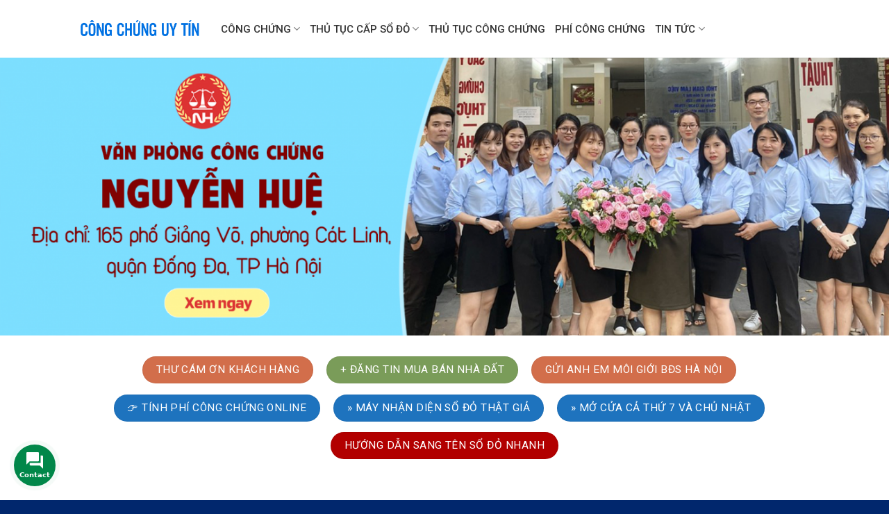

--- FILE ---
content_type: text/html; charset=UTF-8
request_url: https://congchunguytin.com/
body_size: 25274
content:
<!DOCTYPE html>
<!--[if IE 9 ]> <html lang="vi" class="ie9 loading-site no-js"> <![endif]-->
<!--[if IE 8 ]> <html lang="vi" class="ie8 loading-site no-js"> <![endif]-->
<!--[if (gte IE 9)|!(IE)]><!--><html lang="vi" class="loading-site no-js"> <!--<![endif]-->
<head>
	<meta charset="UTF-8" />
	<link rel="profile" href="http://gmpg.org/xfn/11" />
	<link rel="pingback" href="https://congchunguytin.com/xmlrpc.php" />
	<script>(function(html){html.className = html.className.replace(/\bno-js\b/,'js')})(document.documentElement);</script>
<meta name='robots' content='index, follow, max-image-preview:large, max-snippet:-1, max-video-preview:-1' />
<meta name="viewport" content="width=device-width, initial-scale=1, maximum-scale=1" />
	<title>Công Chứng Uy Tín - Chuyên Nghiệp</title>
	<meta name="description" content="Văn Phòng Công Chứng Hà Nội nhận Công chứng mua bán nhà đất, xác nhận tài sản riêng, sang tên sổ đỏ uy tín, đúng hẹn, phục vụ 24/7." />
	<link rel="canonical" href="https://congchunguytin.com/" />
	<meta property="og:locale" content="vi_VN" />
	<meta property="og:type" content="website" />
	<meta property="og:title" content="Công Chứng Uy Tín - Chuyên Nghiệp" />
	<meta property="og:description" content="Văn Phòng Công Chứng Hà Nội nhận Công chứng mua bán nhà đất, xác nhận tài sản riêng, sang tên sổ đỏ uy tín, đúng hẹn, phục vụ 24/7." />
	<meta property="og:url" content="https://congchunguytin.com/" />
	<meta property="og:site_name" content="Công Chứng Uy Tín" />
	<meta property="article:modified_time" content="2025-02-09T12:04:13+00:00" />
	<meta property="og:image" content="https://congchunguytin.com/wp-content/uploads/2016/08/dummy-1.jpg" />
	<meta property="og:image:width" content="400" />
	<meta property="og:image:height" content="260" />
	<meta property="og:image:type" content="image/jpeg" />
	<meta name="twitter:card" content="summary_large_image" />
	<script type="application/ld+json" class="yoast-schema-graph">{"@context":"https://schema.org","@graph":[{"@type":"WebPage","@id":"https://congchunguytin.com/","url":"https://congchunguytin.com/","name":"Công Chứng Uy Tín - Chuyên Nghiệp","isPartOf":{"@id":"https://congchunguytin.com/#website"},"about":{"@id":"https://congchunguytin.com/#organization"},"primaryImageOfPage":{"@id":"https://congchunguytin.com/#primaryimage"},"image":{"@id":"https://congchunguytin.com/#primaryimage"},"thumbnailUrl":"https://congchunguytin.com/wp-content/uploads/2016/08/dummy-1.jpg","datePublished":"2013-08-11T15:26:47+00:00","dateModified":"2025-02-09T12:04:13+00:00","description":"Văn Phòng Công Chứng Hà Nội nhận Công chứng mua bán nhà đất, xác nhận tài sản riêng, sang tên sổ đỏ uy tín, đúng hẹn, phục vụ 24/7.","breadcrumb":{"@id":"https://congchunguytin.com/#breadcrumb"},"inLanguage":"vi","potentialAction":[{"@type":"ReadAction","target":["https://congchunguytin.com/"]}]},{"@type":"ImageObject","inLanguage":"vi","@id":"https://congchunguytin.com/#primaryimage","url":"https://congchunguytin.com/wp-content/uploads/2016/08/dummy-1.jpg","contentUrl":"https://congchunguytin.com/wp-content/uploads/2016/08/dummy-1.jpg","width":400,"height":260},{"@type":"BreadcrumbList","@id":"https://congchunguytin.com/#breadcrumb","itemListElement":[{"@type":"ListItem","position":1,"name":"Trang chủ"}]},{"@type":"WebSite","@id":"https://congchunguytin.com/#website","url":"https://congchunguytin.com/","name":"Công Chứng Uy Tín","description":"Chuyên Nghiệp","publisher":{"@id":"https://congchunguytin.com/#organization"},"potentialAction":[{"@type":"SearchAction","target":{"@type":"EntryPoint","urlTemplate":"https://congchunguytin.com/?s={search_term_string}"},"query-input":{"@type":"PropertyValueSpecification","valueRequired":true,"valueName":"search_term_string"}}],"inLanguage":"vi"},{"@type":"Organization","@id":"https://congchunguytin.com/#organization","name":"congchung247.com.vn","url":"https://congchunguytin.com/","logo":{"@type":"ImageObject","inLanguage":"vi","@id":"https://congchunguytin.com/#/schema/logo/image/","url":"https://congchung247.com.vn/wp-content/uploads/2021/07/congchung.edu_.vn_.png","contentUrl":"https://congchung247.com.vn/wp-content/uploads/2021/07/congchung.edu_.vn_.png","width":733,"height":111,"caption":"congchung247.com.vn"},"image":{"@id":"https://congchunguytin.com/#/schema/logo/image/"}}]}</script>
	<meta name="google-site-verification" content="PTHf0mba4fvmvkvsOtrifbQfCeCrGXWNe41zSLBw7BA" />


<link rel='dns-prefetch' href='//fonts.googleapis.com' />
<link rel="alternate" type="application/rss+xml" title="Dòng thông tin Công Chứng Uy Tín &raquo;" href="https://congchunguytin.com/feed/" />
<link rel="alternate" type="application/rss+xml" title="Công Chứng Uy Tín &raquo; Dòng bình luận" href="https://congchunguytin.com/comments/feed/" />
<link rel="alternate" title="oNhúng (JSON)" type="application/json+oembed" href="https://congchunguytin.com/wp-json/oembed/1.0/embed?url=https%3A%2F%2Fcongchunguytin.com%2F" />
<link rel="alternate" title="oNhúng (XML)" type="text/xml+oembed" href="https://congchunguytin.com/wp-json/oembed/1.0/embed?url=https%3A%2F%2Fcongchunguytin.com%2F&#038;format=xml" />
<style id='wp-img-auto-sizes-contain-inline-css' type='text/css'>
img:is([sizes=auto i],[sizes^="auto," i]){contain-intrinsic-size:3000px 1500px}
/*# sourceURL=wp-img-auto-sizes-contain-inline-css */
</style>
<style id='wp-emoji-styles-inline-css' type='text/css'>

	img.wp-smiley, img.emoji {
		display: inline !important;
		border: none !important;
		box-shadow: none !important;
		height: 1em !important;
		width: 1em !important;
		margin: 0 0.07em !important;
		vertical-align: -0.1em !important;
		background: none !important;
		padding: 0 !important;
	}
/*# sourceURL=wp-emoji-styles-inline-css */
</style>
<style id='wp-block-library-inline-css' type='text/css'>
:root{--wp-block-synced-color:#7a00df;--wp-block-synced-color--rgb:122,0,223;--wp-bound-block-color:var(--wp-block-synced-color);--wp-editor-canvas-background:#ddd;--wp-admin-theme-color:#007cba;--wp-admin-theme-color--rgb:0,124,186;--wp-admin-theme-color-darker-10:#006ba1;--wp-admin-theme-color-darker-10--rgb:0,107,160.5;--wp-admin-theme-color-darker-20:#005a87;--wp-admin-theme-color-darker-20--rgb:0,90,135;--wp-admin-border-width-focus:2px}@media (min-resolution:192dpi){:root{--wp-admin-border-width-focus:1.5px}}.wp-element-button{cursor:pointer}:root .has-very-light-gray-background-color{background-color:#eee}:root .has-very-dark-gray-background-color{background-color:#313131}:root .has-very-light-gray-color{color:#eee}:root .has-very-dark-gray-color{color:#313131}:root .has-vivid-green-cyan-to-vivid-cyan-blue-gradient-background{background:linear-gradient(135deg,#00d084,#0693e3)}:root .has-purple-crush-gradient-background{background:linear-gradient(135deg,#34e2e4,#4721fb 50%,#ab1dfe)}:root .has-hazy-dawn-gradient-background{background:linear-gradient(135deg,#faaca8,#dad0ec)}:root .has-subdued-olive-gradient-background{background:linear-gradient(135deg,#fafae1,#67a671)}:root .has-atomic-cream-gradient-background{background:linear-gradient(135deg,#fdd79a,#004a59)}:root .has-nightshade-gradient-background{background:linear-gradient(135deg,#330968,#31cdcf)}:root .has-midnight-gradient-background{background:linear-gradient(135deg,#020381,#2874fc)}:root{--wp--preset--font-size--normal:16px;--wp--preset--font-size--huge:42px}.has-regular-font-size{font-size:1em}.has-larger-font-size{font-size:2.625em}.has-normal-font-size{font-size:var(--wp--preset--font-size--normal)}.has-huge-font-size{font-size:var(--wp--preset--font-size--huge)}.has-text-align-center{text-align:center}.has-text-align-left{text-align:left}.has-text-align-right{text-align:right}.has-fit-text{white-space:nowrap!important}#end-resizable-editor-section{display:none}.aligncenter{clear:both}.items-justified-left{justify-content:flex-start}.items-justified-center{justify-content:center}.items-justified-right{justify-content:flex-end}.items-justified-space-between{justify-content:space-between}.screen-reader-text{border:0;clip-path:inset(50%);height:1px;margin:-1px;overflow:hidden;padding:0;position:absolute;width:1px;word-wrap:normal!important}.screen-reader-text:focus{background-color:#ddd;clip-path:none;color:#444;display:block;font-size:1em;height:auto;left:5px;line-height:normal;padding:15px 23px 14px;text-decoration:none;top:5px;width:auto;z-index:100000}html :where(.has-border-color){border-style:solid}html :where([style*=border-top-color]){border-top-style:solid}html :where([style*=border-right-color]){border-right-style:solid}html :where([style*=border-bottom-color]){border-bottom-style:solid}html :where([style*=border-left-color]){border-left-style:solid}html :where([style*=border-width]){border-style:solid}html :where([style*=border-top-width]){border-top-style:solid}html :where([style*=border-right-width]){border-right-style:solid}html :where([style*=border-bottom-width]){border-bottom-style:solid}html :where([style*=border-left-width]){border-left-style:solid}html :where(img[class*=wp-image-]){height:auto;max-width:100%}:where(figure){margin:0 0 1em}html :where(.is-position-sticky){--wp-admin--admin-bar--position-offset:var(--wp-admin--admin-bar--height,0px)}@media screen and (max-width:600px){html :where(.is-position-sticky){--wp-admin--admin-bar--position-offset:0px}}

/*# sourceURL=wp-block-library-inline-css */
</style><style id='global-styles-inline-css' type='text/css'>
:root{--wp--preset--aspect-ratio--square: 1;--wp--preset--aspect-ratio--4-3: 4/3;--wp--preset--aspect-ratio--3-4: 3/4;--wp--preset--aspect-ratio--3-2: 3/2;--wp--preset--aspect-ratio--2-3: 2/3;--wp--preset--aspect-ratio--16-9: 16/9;--wp--preset--aspect-ratio--9-16: 9/16;--wp--preset--color--black: #000000;--wp--preset--color--cyan-bluish-gray: #abb8c3;--wp--preset--color--white: #ffffff;--wp--preset--color--pale-pink: #f78da7;--wp--preset--color--vivid-red: #cf2e2e;--wp--preset--color--luminous-vivid-orange: #ff6900;--wp--preset--color--luminous-vivid-amber: #fcb900;--wp--preset--color--light-green-cyan: #7bdcb5;--wp--preset--color--vivid-green-cyan: #00d084;--wp--preset--color--pale-cyan-blue: #8ed1fc;--wp--preset--color--vivid-cyan-blue: #0693e3;--wp--preset--color--vivid-purple: #9b51e0;--wp--preset--gradient--vivid-cyan-blue-to-vivid-purple: linear-gradient(135deg,rgb(6,147,227) 0%,rgb(155,81,224) 100%);--wp--preset--gradient--light-green-cyan-to-vivid-green-cyan: linear-gradient(135deg,rgb(122,220,180) 0%,rgb(0,208,130) 100%);--wp--preset--gradient--luminous-vivid-amber-to-luminous-vivid-orange: linear-gradient(135deg,rgb(252,185,0) 0%,rgb(255,105,0) 100%);--wp--preset--gradient--luminous-vivid-orange-to-vivid-red: linear-gradient(135deg,rgb(255,105,0) 0%,rgb(207,46,46) 100%);--wp--preset--gradient--very-light-gray-to-cyan-bluish-gray: linear-gradient(135deg,rgb(238,238,238) 0%,rgb(169,184,195) 100%);--wp--preset--gradient--cool-to-warm-spectrum: linear-gradient(135deg,rgb(74,234,220) 0%,rgb(151,120,209) 20%,rgb(207,42,186) 40%,rgb(238,44,130) 60%,rgb(251,105,98) 80%,rgb(254,248,76) 100%);--wp--preset--gradient--blush-light-purple: linear-gradient(135deg,rgb(255,206,236) 0%,rgb(152,150,240) 100%);--wp--preset--gradient--blush-bordeaux: linear-gradient(135deg,rgb(254,205,165) 0%,rgb(254,45,45) 50%,rgb(107,0,62) 100%);--wp--preset--gradient--luminous-dusk: linear-gradient(135deg,rgb(255,203,112) 0%,rgb(199,81,192) 50%,rgb(65,88,208) 100%);--wp--preset--gradient--pale-ocean: linear-gradient(135deg,rgb(255,245,203) 0%,rgb(182,227,212) 50%,rgb(51,167,181) 100%);--wp--preset--gradient--electric-grass: linear-gradient(135deg,rgb(202,248,128) 0%,rgb(113,206,126) 100%);--wp--preset--gradient--midnight: linear-gradient(135deg,rgb(2,3,129) 0%,rgb(40,116,252) 100%);--wp--preset--font-size--small: 13px;--wp--preset--font-size--medium: 20px;--wp--preset--font-size--large: 36px;--wp--preset--font-size--x-large: 42px;--wp--preset--spacing--20: 0.44rem;--wp--preset--spacing--30: 0.67rem;--wp--preset--spacing--40: 1rem;--wp--preset--spacing--50: 1.5rem;--wp--preset--spacing--60: 2.25rem;--wp--preset--spacing--70: 3.38rem;--wp--preset--spacing--80: 5.06rem;--wp--preset--shadow--natural: 6px 6px 9px rgba(0, 0, 0, 0.2);--wp--preset--shadow--deep: 12px 12px 50px rgba(0, 0, 0, 0.4);--wp--preset--shadow--sharp: 6px 6px 0px rgba(0, 0, 0, 0.2);--wp--preset--shadow--outlined: 6px 6px 0px -3px rgb(255, 255, 255), 6px 6px rgb(0, 0, 0);--wp--preset--shadow--crisp: 6px 6px 0px rgb(0, 0, 0);}:where(.is-layout-flex){gap: 0.5em;}:where(.is-layout-grid){gap: 0.5em;}body .is-layout-flex{display: flex;}.is-layout-flex{flex-wrap: wrap;align-items: center;}.is-layout-flex > :is(*, div){margin: 0;}body .is-layout-grid{display: grid;}.is-layout-grid > :is(*, div){margin: 0;}:where(.wp-block-columns.is-layout-flex){gap: 2em;}:where(.wp-block-columns.is-layout-grid){gap: 2em;}:where(.wp-block-post-template.is-layout-flex){gap: 1.25em;}:where(.wp-block-post-template.is-layout-grid){gap: 1.25em;}.has-black-color{color: var(--wp--preset--color--black) !important;}.has-cyan-bluish-gray-color{color: var(--wp--preset--color--cyan-bluish-gray) !important;}.has-white-color{color: var(--wp--preset--color--white) !important;}.has-pale-pink-color{color: var(--wp--preset--color--pale-pink) !important;}.has-vivid-red-color{color: var(--wp--preset--color--vivid-red) !important;}.has-luminous-vivid-orange-color{color: var(--wp--preset--color--luminous-vivid-orange) !important;}.has-luminous-vivid-amber-color{color: var(--wp--preset--color--luminous-vivid-amber) !important;}.has-light-green-cyan-color{color: var(--wp--preset--color--light-green-cyan) !important;}.has-vivid-green-cyan-color{color: var(--wp--preset--color--vivid-green-cyan) !important;}.has-pale-cyan-blue-color{color: var(--wp--preset--color--pale-cyan-blue) !important;}.has-vivid-cyan-blue-color{color: var(--wp--preset--color--vivid-cyan-blue) !important;}.has-vivid-purple-color{color: var(--wp--preset--color--vivid-purple) !important;}.has-black-background-color{background-color: var(--wp--preset--color--black) !important;}.has-cyan-bluish-gray-background-color{background-color: var(--wp--preset--color--cyan-bluish-gray) !important;}.has-white-background-color{background-color: var(--wp--preset--color--white) !important;}.has-pale-pink-background-color{background-color: var(--wp--preset--color--pale-pink) !important;}.has-vivid-red-background-color{background-color: var(--wp--preset--color--vivid-red) !important;}.has-luminous-vivid-orange-background-color{background-color: var(--wp--preset--color--luminous-vivid-orange) !important;}.has-luminous-vivid-amber-background-color{background-color: var(--wp--preset--color--luminous-vivid-amber) !important;}.has-light-green-cyan-background-color{background-color: var(--wp--preset--color--light-green-cyan) !important;}.has-vivid-green-cyan-background-color{background-color: var(--wp--preset--color--vivid-green-cyan) !important;}.has-pale-cyan-blue-background-color{background-color: var(--wp--preset--color--pale-cyan-blue) !important;}.has-vivid-cyan-blue-background-color{background-color: var(--wp--preset--color--vivid-cyan-blue) !important;}.has-vivid-purple-background-color{background-color: var(--wp--preset--color--vivid-purple) !important;}.has-black-border-color{border-color: var(--wp--preset--color--black) !important;}.has-cyan-bluish-gray-border-color{border-color: var(--wp--preset--color--cyan-bluish-gray) !important;}.has-white-border-color{border-color: var(--wp--preset--color--white) !important;}.has-pale-pink-border-color{border-color: var(--wp--preset--color--pale-pink) !important;}.has-vivid-red-border-color{border-color: var(--wp--preset--color--vivid-red) !important;}.has-luminous-vivid-orange-border-color{border-color: var(--wp--preset--color--luminous-vivid-orange) !important;}.has-luminous-vivid-amber-border-color{border-color: var(--wp--preset--color--luminous-vivid-amber) !important;}.has-light-green-cyan-border-color{border-color: var(--wp--preset--color--light-green-cyan) !important;}.has-vivid-green-cyan-border-color{border-color: var(--wp--preset--color--vivid-green-cyan) !important;}.has-pale-cyan-blue-border-color{border-color: var(--wp--preset--color--pale-cyan-blue) !important;}.has-vivid-cyan-blue-border-color{border-color: var(--wp--preset--color--vivid-cyan-blue) !important;}.has-vivid-purple-border-color{border-color: var(--wp--preset--color--vivid-purple) !important;}.has-vivid-cyan-blue-to-vivid-purple-gradient-background{background: var(--wp--preset--gradient--vivid-cyan-blue-to-vivid-purple) !important;}.has-light-green-cyan-to-vivid-green-cyan-gradient-background{background: var(--wp--preset--gradient--light-green-cyan-to-vivid-green-cyan) !important;}.has-luminous-vivid-amber-to-luminous-vivid-orange-gradient-background{background: var(--wp--preset--gradient--luminous-vivid-amber-to-luminous-vivid-orange) !important;}.has-luminous-vivid-orange-to-vivid-red-gradient-background{background: var(--wp--preset--gradient--luminous-vivid-orange-to-vivid-red) !important;}.has-very-light-gray-to-cyan-bluish-gray-gradient-background{background: var(--wp--preset--gradient--very-light-gray-to-cyan-bluish-gray) !important;}.has-cool-to-warm-spectrum-gradient-background{background: var(--wp--preset--gradient--cool-to-warm-spectrum) !important;}.has-blush-light-purple-gradient-background{background: var(--wp--preset--gradient--blush-light-purple) !important;}.has-blush-bordeaux-gradient-background{background: var(--wp--preset--gradient--blush-bordeaux) !important;}.has-luminous-dusk-gradient-background{background: var(--wp--preset--gradient--luminous-dusk) !important;}.has-pale-ocean-gradient-background{background: var(--wp--preset--gradient--pale-ocean) !important;}.has-electric-grass-gradient-background{background: var(--wp--preset--gradient--electric-grass) !important;}.has-midnight-gradient-background{background: var(--wp--preset--gradient--midnight) !important;}.has-small-font-size{font-size: var(--wp--preset--font-size--small) !important;}.has-medium-font-size{font-size: var(--wp--preset--font-size--medium) !important;}.has-large-font-size{font-size: var(--wp--preset--font-size--large) !important;}.has-x-large-font-size{font-size: var(--wp--preset--font-size--x-large) !important;}
/*# sourceURL=global-styles-inline-css */
</style>

<style id='classic-theme-styles-inline-css' type='text/css'>
/*! This file is auto-generated */
.wp-block-button__link{color:#fff;background-color:#32373c;border-radius:9999px;box-shadow:none;text-decoration:none;padding:calc(.667em + 2px) calc(1.333em + 2px);font-size:1.125em}.wp-block-file__button{background:#32373c;color:#fff;text-decoration:none}
/*# sourceURL=/wp-includes/css/classic-themes.min.css */
</style>
<link rel='stylesheet' id='kk-star-ratings-css' href='https://congchunguytin.com/wp-content/plugins/kk-star-ratings/src/core/public/css/kk-star-ratings.min.css' type='text/css' media='all' />
<link rel='stylesheet' id='toc-screen-css' href='https://congchunguytin.com/wp-content/plugins/table-of-contents-plus/screen.min.css' type='text/css' media='all' />
<link rel='stylesheet' id='crp-style-grid-css' href='https://congchunguytin.com/wp-content/plugins/contextual-related-posts/css/grid.min.css' type='text/css' media='all' />
<style id='crp-style-grid-inline-css' type='text/css'>

			.crp_related.crp-grid ul li a.crp_link {
				grid-template-rows: 150px auto;
			}
			.crp_related.crp-grid ul {
				grid-template-columns: repeat(auto-fill, minmax(150px, 1fr));
			}
			
/*# sourceURL=crp-style-grid-inline-css */
</style>
<link rel='stylesheet' id='flatsome-icons-css' href='https://congchunguytin.com/wp-content/themes/flatsome/assets/css/fl-icons.css' type='text/css' media='all' />
<link rel='stylesheet' id='flatsome-main-css' href='https://congchunguytin.com/wp-content/themes/flatsome/assets/css/flatsome.css' type='text/css' media='all' />
<link rel='stylesheet' id='flatsome-style-css' href='https://congchunguytin.com/wp-content/themes/flatsome/style.css' type='text/css' media='all' />
<link crossorigin="anonymous" rel='stylesheet' id='flatsome-googlefonts-css' href='//fonts.googleapis.com/css?family=Roboto%3Aregular%2C500%2C300%2C500%2C300&#038;display=swap' type='text/css' media='all' />
<link rel='stylesheet' id='jquery.contactus.css-css' href='https://congchunguytin.com/wp-content/plugins/ar-contactus/res/css/jquery.contactus.min.css' type='text/css' media='all' />
<link rel='stylesheet' id='contactus.generated.desktop.css-css' href='https://congchunguytin.com/wp-content/plugins/ar-contactus/res/css/generated-desktop.css' type='text/css' media='all' />
<link crossorigin="anonymous" rel='stylesheet' id='contactus.fa.css-css' href='https://use.fontawesome.com/releases/v5.8.1/css/all.css' type='text/css' media='all' />
<script type="text/javascript" src="https://congchunguytin.com/wp-includes/js/jquery/jquery.min.js" id="jquery-core-js"></script>
<script type="text/javascript" src="https://congchunguytin.com/wp-includes/js/jquery/jquery-migrate.min.js" id="jquery-migrate-js"></script>
<script type="text/javascript" src="https://congchunguytin.com/wp-content/plugins/ar-contactus/res/js/scripts.js" id="jquery.contactus.scripts-js"></script>
<link rel="https://api.w.org/" href="https://congchunguytin.com/wp-json/" /><link rel="alternate" title="JSON" type="application/json" href="https://congchunguytin.com/wp-json/wp/v2/pages/314" /><link rel="EditURI" type="application/rsd+xml" title="RSD" href="https://congchunguytin.com/xmlrpc.php?rsd" />

<link rel='shortlink' href='https://congchunguytin.com/' />
<style>.bg{opacity: 0; transition: opacity 1s; -webkit-transition: opacity 1s;} .bg-loaded{opacity: 1;}</style><!--[if IE]><link rel="stylesheet" type="text/css" href="https://congchunguytin.com/wp-content/themes/flatsome/assets/css/ie-fallback.css"><script src="//cdnjs.cloudflare.com/ajax/libs/html5shiv/3.6.1/html5shiv.js"></script><script>var head = document.getElementsByTagName('head')[0],style = document.createElement('style');style.type = 'text/css';style.styleSheet.cssText = ':before,:after{content:none !important';head.appendChild(style);setTimeout(function(){head.removeChild(style);}, 0);</script><script src="https://congchunguytin.com/wp-content/themes/flatsome/assets/libs/ie-flexibility.js"></script><![endif]--><!-- Hiện không có phiên bản amphtml nào cho URL này. --><link rel="icon" href="https://congchunguytin.com/wp-content/uploads/2021/06/cropped-favicon-1-32x32.png" sizes="32x32" />
<link rel="icon" href="https://congchunguytin.com/wp-content/uploads/2021/06/cropped-favicon-1-192x192.png" sizes="192x192" />
<link rel="apple-touch-icon" href="https://congchunguytin.com/wp-content/uploads/2021/06/cropped-favicon-1-180x180.png" />
<meta name="msapplication-TileImage" content="https://congchunguytin.com/wp-content/uploads/2021/06/cropped-favicon-1-270x270.png" />
<style id="custom-css" type="text/css">:root {--primary-color: #1e73be;}.header-main{height: 83px}#logo img{max-height: 83px}#logo{width:173px;}.header-bottom{min-height: 10px}.header-top{min-height: 20px}.transparent .header-main{height: 30px}.transparent #logo img{max-height: 30px}.has-transparent + .page-title:first-of-type,.has-transparent + #main > .page-title,.has-transparent + #main > div > .page-title,.has-transparent + #main .page-header-wrapper:first-of-type .page-title{padding-top: 30px;}.header.show-on-scroll,.stuck .header-main{height:70px!important}.stuck #logo img{max-height: 70px!important}.search-form{ width: 100%;}.header-bg-color, .header-wrapper {background-color: rgba(255,255,255,0.9)}.header-bottom {background-color: #f1f1f1}.header-main .nav > li > a{line-height: 16px }.stuck .header-main .nav > li > a{line-height: 50px }.header-bottom-nav > li > a{line-height: 16px }@media (max-width: 549px) {.header-main{height: 70px}#logo img{max-height: 70px}}/* Color */.accordion-title.active, .has-icon-bg .icon .icon-inner,.logo a, .primary.is-underline, .primary.is-link, .badge-outline .badge-inner, .nav-outline > li.active> a,.nav-outline >li.active > a, .cart-icon strong,[data-color='primary'], .is-outline.primary{color: #1e73be;}/* Color !important */[data-text-color="primary"]{color: #1e73be!important;}/* Background Color */[data-text-bg="primary"]{background-color: #1e73be;}/* Background */.scroll-to-bullets a,.featured-title, .label-new.menu-item > a:after, .nav-pagination > li > .current,.nav-pagination > li > span:hover,.nav-pagination > li > a:hover,.has-hover:hover .badge-outline .badge-inner,button[type="submit"], .button.wc-forward:not(.checkout):not(.checkout-button), .button.submit-button, .button.primary:not(.is-outline),.featured-table .title,.is-outline:hover, .has-icon:hover .icon-label,.nav-dropdown-bold .nav-column li > a:hover, .nav-dropdown.nav-dropdown-bold > li > a:hover, .nav-dropdown-bold.dark .nav-column li > a:hover, .nav-dropdown.nav-dropdown-bold.dark > li > a:hover, .is-outline:hover, .tagcloud a:hover,.grid-tools a, input[type='submit']:not(.is-form), .box-badge:hover .box-text, input.button.alt,.nav-box > li > a:hover,.nav-box > li.active > a,.nav-pills > li.active > a ,.current-dropdown .cart-icon strong, .cart-icon:hover strong, .nav-line-bottom > li > a:before, .nav-line-grow > li > a:before, .nav-line > li > a:before,.banner, .header-top, .slider-nav-circle .flickity-prev-next-button:hover svg, .slider-nav-circle .flickity-prev-next-button:hover .arrow, .primary.is-outline:hover, .button.primary:not(.is-outline), input[type='submit'].primary, input[type='submit'].primary, input[type='reset'].button, input[type='button'].primary, .badge-inner{background-color: #1e73be;}/* Border */.nav-vertical.nav-tabs > li.active > a,.scroll-to-bullets a.active,.nav-pagination > li > .current,.nav-pagination > li > span:hover,.nav-pagination > li > a:hover,.has-hover:hover .badge-outline .badge-inner,.accordion-title.active,.featured-table,.is-outline:hover, .tagcloud a:hover,blockquote, .has-border, .cart-icon strong:after,.cart-icon strong,.blockUI:before, .processing:before,.loading-spin, .slider-nav-circle .flickity-prev-next-button:hover svg, .slider-nav-circle .flickity-prev-next-button:hover .arrow, .primary.is-outline:hover{border-color: #1e73be}.nav-tabs > li.active > a{border-top-color: #1e73be}.widget_shopping_cart_content .blockUI.blockOverlay:before { border-left-color: #1e73be }.woocommerce-checkout-review-order .blockUI.blockOverlay:before { border-left-color: #1e73be }/* Fill */.slider .flickity-prev-next-button:hover svg,.slider .flickity-prev-next-button:hover .arrow{fill: #1e73be;}body{font-size: 100%;}@media screen and (max-width: 549px){body{font-size: 100%;}}body{font-family:"Roboto", sans-serif}body{font-weight: 300}body{color: #424242}.nav > li > a {font-family:"Roboto", sans-serif;}.mobile-sidebar-levels-2 .nav > li > ul > li > a {font-family:"Roboto", sans-serif;}.nav > li > a {font-weight: 500;}.mobile-sidebar-levels-2 .nav > li > ul > li > a {font-weight: 500;}h1,h2,h3,h4,h5,h6,.heading-font, .off-canvas-center .nav-sidebar.nav-vertical > li > a{font-family: "Roboto", sans-serif;}h1,h2,h3,h4,h5,h6,.heading-font,.banner h1,.banner h2{font-weight: 500;}h1,h2,h3,h4,h5,h6,.heading-font{color: #333333;}.alt-font{font-family: "Roboto", sans-serif;}.alt-font{font-weight: 300!important;}a{color: #1e73be;}a:hover{color: #1e73be;}.tagcloud a:hover{border-color: #1e73be;background-color: #1e73be;}.footer-2{background-color: #024882}.absolute-footer, html{background-color: #01276d}.label-new.menu-item > a:after{content:"New";}.label-hot.menu-item > a:after{content:"Hot";}.label-sale.menu-item > a:after{content:"Sale";}.label-popular.menu-item > a:after{content:"Popular";}</style><!-- Global site tag (gtag.js) - Google Analytics -->
<script async src="https://www.googletagmanager.com/gtag/js?id=G-5M5P6HM6VG"></script>
<script>
  window.dataLayer = window.dataLayer || [];
  function gtag(){dataLayer.push(arguments);}
  gtag('js', new Date());

  gtag('config', 'G-5M5P6HM6VG');
</script>
<!-- Google Tag Manager -->
<script>(function(w,d,s,l,i){w[l]=w[l]||[];w[l].push({'gtm.start':
new Date().getTime(),event:'gtm.js'});var f=d.getElementsByTagName(s)[0],
j=d.createElement(s),dl=l!='dataLayer'?'&l='+l:'';j.async=true;j.src=
'https://www.googletagmanager.com/gtm.js?id='+i+dl;f.parentNode.insertBefore(j,f);
})(window,document,'script','dataLayer','GTM-WCCRQ5R');</script>
<!-- End Google Tag Manager -->
</head>

<body class="home wp-singular page-template page-template-page-blank page-template-page-blank-php page page-id-314 wp-theme-flatsome lightbox nav-dropdown-has-arrow nav-dropdown-has-shadow nav-dropdown-has-border">

<a class="skip-link screen-reader-text" href="#main">Skip to content</a>

<div id="wrapper">

	
	<header id="header" class="header has-sticky sticky-jump">
		<div class="header-wrapper">
			<div id="masthead" class="header-main ">
      <div class="header-inner flex-row container logo-left medium-logo-center" role="navigation">

          <!-- Logo -->
          <div id="logo" class="flex-col logo">
            <!-- Header logo -->
<a href="https://congchunguytin.com/" title="Công Chứng Uy Tín - Chuyên Nghiệp" rel="home">
    <img width="173" height="83" src="https://congchunguytin.com/wp-content/uploads/2021/09/cclogo_14.-congchunguytin.com_.png" class="header_logo header-logo" alt="Công Chứng Uy Tín"/><img  width="173" height="83" src="https://congchunguytin.com/wp-content/uploads/2021/09/cclogo_14.-congchunguytin.com_.png" class="header-logo-dark" alt="Công Chứng Uy Tín"/></a>
          </div>

          <!-- Mobile Left Elements -->
          <div class="flex-col show-for-medium flex-left">
            <ul class="mobile-nav nav nav-left ">
              <li class="nav-icon has-icon">
  		<a href="#" data-open="#main-menu" data-pos="left" data-bg="main-menu-overlay" data-color="" class="is-small" aria-label="Menu" aria-controls="main-menu" aria-expanded="false">
		
		  <i class="icon-menu" ></i>
		  		</a>
	</li>            </ul>
          </div>

          <!-- Left Elements -->
          <div class="flex-col hide-for-medium flex-left
            flex-grow">
            <ul class="header-nav header-nav-main nav nav-left  nav-uppercase" >
              <li id="menu-item-514" class="menu-item menu-item-type-taxonomy menu-item-object-category menu-item-has-children menu-item-514 menu-item-design-default has-dropdown"><a href="https://congchunguytin.com/cong-chung/" class="nav-top-link">Công chứng<i class="icon-angle-down" ></i></a>
<ul class="sub-menu nav-dropdown nav-dropdown-default">
	<li id="menu-item-786" class="menu-item menu-item-type-post_type menu-item-object-post menu-item-has-children menu-item-786 nav-dropdown-col"><a href="https://congchunguytin.com/cong-chung-la-gi/">Danh mục công chứng</a>
	<ul class="sub-menu nav-column nav-dropdown-default">
		<li id="menu-item-182" class="menu-item menu-item-type-post_type menu-item-object-post menu-item-182 has-icon-left"><a href="https://congchunguytin.com/sao-y-chung-thuc-giay-to-tai-lieu/"><img class="ux-menu-icon" width="20" height="20" src="https://congchunguytin.com/wp-content/uploads/2021/05/law-1.png" alt="law" />Sao y chứng thực giấy tờ, tài liệu</a></li>
		<li id="menu-item-181" class="menu-item menu-item-type-post_type menu-item-object-post menu-item-181 has-icon-left"><a href="https://congchunguytin.com/dich-vu-dich-thuat-cong-chung/"><img class="ux-menu-icon" width="20" height="20" src="https://congchunguytin.com/wp-content/uploads/2021/05/law-1.png" alt="law" />Dịch thuật, chứng thực bản dịch các loại văn bản</a></li>
		<li id="menu-item-176" class="menu-item menu-item-type-post_type menu-item-object-post menu-item-176 has-icon-left"><a href="https://congchunguytin.com/cong-chung-hop-dong-tang-cho-quyen-su-dung-dat/"><img class="ux-menu-icon" width="20" height="20" src="https://congchunguytin.com/wp-content/uploads/2021/05/law-1.png" alt="law" />Công chứng hợp đồng tặng cho quyền sử dụng đất</a></li>
		<li id="menu-item-174" class="menu-item menu-item-type-post_type menu-item-object-post menu-item-174 has-icon-left"><a href="https://congchunguytin.com/cong-chung-hop-dong-mua-ban-chuyen-nhuong-nha-dat/"><img class="ux-menu-icon" width="20" height="20" src="https://congchunguytin.com/wp-content/uploads/2021/05/law-1.png" alt="law" />Công chứng hợp đồng mua bán, chuyển nhượng nhà đất</a></li>
		<li id="menu-item-180" class="menu-item menu-item-type-post_type menu-item-object-post menu-item-180 has-icon-left"><a href="https://congchunguytin.com/cong-chung-van-ban-thua-ke-di-san/"><img class="ux-menu-icon" width="20" height="20" src="https://congchunguytin.com/wp-content/uploads/2021/05/law-1.png" alt="law" />Công chứng văn bản thừa kế, phân chia di sản thừa kế</a></li>
		<li id="menu-item-172" class="menu-item menu-item-type-post_type menu-item-object-post menu-item-172 has-icon-left"><a href="https://congchunguytin.com/cong-chung-di-chuc/"><img class="ux-menu-icon" width="20" height="20" src="https://congchunguytin.com/wp-content/uploads/2021/05/law-1.png" alt="law" />Công chứng di chúc, lưu giữ, bảo quản di chúc</a></li>
		<li id="menu-item-179" class="menu-item menu-item-type-post_type menu-item-object-post menu-item-179 has-icon-left"><a href="https://congchunguytin.com/cong-chung-van-ban-thoa-thuan-ve-tai-san-chung/"><img class="ux-menu-icon" width="20" height="20" src="https://congchunguytin.com/wp-content/uploads/2021/05/law-1.png" alt="law" />Công chứng văn bản thỏa thuận về tài sản chung</a></li>
		<li id="menu-item-178" class="menu-item menu-item-type-post_type menu-item-object-post menu-item-178 has-icon-left"><a href="https://congchunguytin.com/cong-chung-hop-dong-uy-quyen/"><img class="ux-menu-icon" width="20" height="20" src="https://congchunguytin.com/wp-content/uploads/2021/05/law-1.png" alt="law" />Công chứng hợp đồng ủy quyền, giấy ủy quyền</a></li>
		<li id="menu-item-177" class="menu-item menu-item-type-post_type menu-item-object-post menu-item-177 has-icon-left"><a href="https://congchunguytin.com/cong-chung-hop-dong-the-chap-tai-san/"><img class="ux-menu-icon" width="20" height="20" src="https://congchunguytin.com/wp-content/uploads/2021/05/law-1.png" alt="law" />Công chứng hợp đồng thế chấp tài sản</a></li>
		<li id="menu-item-657" class="menu-item menu-item-type-post_type menu-item-object-post menu-item-657 has-icon-left"><a href="https://congchunguytin.com/cong-chung-hop-dong-mua-ban-o-to-xe-may/"><img class="ux-menu-icon" width="20" height="20" src="https://congchunguytin.com/wp-content/uploads/2021/05/law-1.png" alt="law" />Công chứng hợp đồng mua bán Ô tô, Xe máy</a></li>
		<li id="menu-item-173" class="menu-item menu-item-type-post_type menu-item-object-post menu-item-173 has-icon-left"><a href="https://congchunguytin.com/cong-chung-hop-dong-cho-thue-bat-dong-san/"><img class="ux-menu-icon" width="20" height="20" src="https://congchunguytin.com/wp-content/uploads/2021/05/law-1.png" alt="law" />Công chứng hợp đồng cho thuê, cho mượn BĐS</a></li>
		<li id="menu-item-171" class="menu-item menu-item-type-post_type menu-item-object-post menu-item-171 has-icon-left"><a href="https://congchunguytin.com/cap-ban-sao-tai-lieu-hop-dong-giao-dich/"><img class="ux-menu-icon" width="20" height="20" src="https://congchunguytin.com/wp-content/uploads/2021/05/law-1.png" alt="law" />Cấp bản sao tài liệu, hợp đồng giao dịch</a></li>
	</ul>
</li>
</ul>
</li>
<li id="menu-item-43" class="menu-item menu-item-type-taxonomy menu-item-object-category menu-item-has-children menu-item-43 menu-item-design-default has-dropdown"><a href="https://congchunguytin.com/thu-tuc-cap-so-do/" class="nav-top-link">Thủ tục cấp sổ đỏ<i class="icon-angle-down" ></i></a>
<ul class="sub-menu nav-dropdown nav-dropdown-default">
	<li id="menu-item-1630" class="menu-item menu-item-type-custom menu-item-object-custom menu-item-has-children menu-item-1630 nav-dropdown-col"><a href="#">Thủ tục cấp sổ đỏ</a>
	<ul class="sub-menu nav-column nav-dropdown-default">
		<li id="menu-item-191" class="menu-item menu-item-type-post_type menu-item-object-post menu-item-191"><a href="https://congchunguytin.com/dieu-kien-de-lam-duoc-so-do/">1. Điều kiện để làm được sổ đỏ</a></li>
		<li id="menu-item-193" class="menu-item menu-item-type-post_type menu-item-object-post menu-item-193"><a href="https://congchunguytin.com/thu-tuc-cap-moi-so-do-nha-dat-lan-dau/">2. Thủ tục cấp mới sổ đỏ nhà đất lần đầu</a></li>
		<li id="menu-item-1704" class="menu-item menu-item-type-post_type menu-item-object-post menu-item-1704"><a href="https://congchunguytin.com/tu-van-thu-tuc-sang-ten-so-do/">3. Thủ tục sang tên sổ đỏ</a></li>
		<li id="menu-item-194" class="menu-item menu-item-type-post_type menu-item-object-post menu-item-194"><a href="https://congchunguytin.com/tu-van-thu-tuc-tach-so-do/">4. Tư vấn thủ tục tách sổ đỏ (thừa kế, tặng cho)</a></li>
		<li id="menu-item-1708" class="menu-item menu-item-type-post_type menu-item-object-post menu-item-1708"><a href="https://congchunguytin.com/sang-ten-so-do-do-thua-ke/">5. Sang tên sổ đỏ do được hưởng thừa kế</a></li>
		<li id="menu-item-185" class="menu-item menu-item-type-post_type menu-item-object-post menu-item-185"><a href="https://congchunguytin.com/thu-tuc-chuyen-nhuong-nha-dat-khi-dang-the-chap-ngan-hang/">6. Thủ tục chuyển nhượng nhà đất khi đang thế chấp ngân hàng</a></li>
		<li id="menu-item-183" class="menu-item menu-item-type-post_type menu-item-object-post menu-item-183"><a href="https://congchunguytin.com/thu-tuc-cap-lai-so-do-khi-bi-mat/">7. Thủ tục cấp lại sổ đỏ khi bị mất, GCNQSDĐ (sổ đỏ)</a></li>
		<li id="menu-item-188" class="menu-item menu-item-type-post_type menu-item-object-post menu-item-188"><a href="https://congchunguytin.com/thu-tuc-xin-cap-so-do-nha-tai-dinh-cu/">8. Thủ tục xin cấp sổ đỏ nhà tái định cư, nhà đất, chung cư</a></li>
	</ul>
</li>
</ul>
</li>
<li id="menu-item-508" class="menu-item menu-item-type-taxonomy menu-item-object-category menu-item-508 menu-item-design-default"><a href="https://congchunguytin.com/thu-tuc-cong-chung/" class="nav-top-link">Thủ tục công chứng</a></li>
<li id="menu-item-1140" class="menu-item menu-item-type-post_type menu-item-object-post menu-item-1140 menu-item-design-default"><a href="https://congchunguytin.com/phi-cong-chung-moi-nhat/" class="nav-top-link">Phí Công Chứng</a></li>
<li id="menu-item-752" class="menu-item menu-item-type-taxonomy menu-item-object-category menu-item-has-children menu-item-752 menu-item-design-default has-dropdown"><a href="https://congchunguytin.com/blog/" class="nav-top-link">Tin tức<i class="icon-angle-down" ></i></a>
<ul class="sub-menu nav-dropdown nav-dropdown-default">
	<li id="menu-item-1219" class="menu-item menu-item-type-post_type menu-item-object-post menu-item-1219"><a href="https://congchunguytin.com/danh-sach-van-phong-cong-chung-tai-ha-noi/">Danh sách VPCC</a></li>
	<li id="menu-item-1218" class="menu-item menu-item-type-taxonomy menu-item-object-category menu-item-1218"><a href="https://congchunguytin.com/danh-sach-vpcc/">Danh sách VPCC</a></li>
	<li id="menu-item-1074" class="menu-item menu-item-type-taxonomy menu-item-object-category menu-item-1074"><a href="https://congchunguytin.com/van-ban-luat/">Văn bản pháp luật</a></li>
	<li id="menu-item-37" class="menu-item menu-item-type-post_type menu-item-object-page menu-item-37"><a href="https://congchunguytin.com/ve-chung-toi/">Về chúng tôi</a></li>
	<li id="menu-item-510" class="menu-item menu-item-type-post_type menu-item-object-page menu-item-510"><a href="https://congchunguytin.com/lien-he/">Liên hệ</a></li>
</ul>
</li>
            </ul>
          </div>

          <!-- Right Elements -->
          <div class="flex-col hide-for-medium flex-right">
            <ul class="header-nav header-nav-main nav nav-right  nav-uppercase">
                          </ul>
          </div>

          <!-- Mobile Right Elements -->
          <div class="flex-col show-for-medium flex-right">
            <ul class="mobile-nav nav nav-right ">
                          </ul>
          </div>

      </div>
     
            <div class="container"><div class="top-divider full-width"></div></div>
      </div>
<div class="header-bg-container fill"><div class="header-bg-image fill"></div><div class="header-bg-color fill"></div></div>		</div>
	</header>

	
	<main id="main" class="">


<div id="content" role="main" class="content-area">

		
				<section class="section" id="section_1471357382">
		<div class="bg section-bg fill bg-fill  bg-loaded" >

			
			
			

		</div>

		<div class="section-content relative">
			
	<div class="img has-hover x md-x lg-x y md-y lg-y" id="image_251381948">
		<a class="" href="https://congchungnguyenhue.com" target="_blank" rel="noopener noreferrer" >						<div class="img-inner dark" >
			<img fetchpriority="high" decoding="async" width="1020" height="319" src="https://congchunguytin.com/wp-content/uploads/2024/11/banner17-1400x438-1.png" class="attachment-large size-large" alt="" srcset="https://congchunguytin.com/wp-content/uploads/2024/11/banner17-1400x438-1.png 1400w, https://congchunguytin.com/wp-content/uploads/2024/11/banner17-1400x438-1-800x250.png 800w, https://congchunguytin.com/wp-content/uploads/2024/11/banner17-1400x438-1-768x240.png 768w" sizes="(max-width: 1020px) 100vw, 1020px" />						
					</div>
						</a>		
<style>
#image_251381948 {
  width: 100%;
}
</style>
	</div>
	
		</div>

		
<style>
#section_1471357382 {
  padding-top: 0px;
  padding-bottom: 0px;
}
</style>
	</section>
	
	<section class="section" id="section_1725273476">
		<div class="bg section-bg fill bg-fill  bg-loaded" >

			
			
			

		</div>

		<div class="section-content relative">
			
<div class="row"  id="row-919823447">

	<div id="col-340335127" class="col small-12 large-12"  >
		<div class="col-inner text-center"  >
			
			
<a rel="noopener noreferrer" href="https://congchungnguyenhue.com/tin-tuc/kinh-gui-quy-khach-hang-189-99558.html" target="_blank" class="button secondary"  style="border-radius:99px;">
    <span>Thư cám ơn khách hàng</span>
  </a>

<a rel="noopener noreferrer" href="https://congchungnguyenhue.com/bat-dong-san.html" target="_blank" class="button success"  style="border-radius:99px;">
    <span>+ Đăng tin mua bán nhà đất</span>
  </a>

<a href="https://congchungnguyenhue.com/tin-bds/kinh-gui-anh-em-moi-gioi-nha-dat-ha-noi-vpcc-nguyen-hue-247-37365.html" target="_self" class="button secondary"  style="border-radius:99px;">
    <span>Gửi anh em môi giới BĐS Hà Nội</span>
  </a>

<a href="https://tinhphi.congchungnguyenhue.com/" target="_self" class="button primary"  style="border-radius:99px;">
    <span>👉 Tính phí công chứng Online</span>
  </a>

<a href="https://congchungnguyenhue.com/tin-tuc/may-nhan-dien-so-do-189-1422.html" target="_self" class="button primary"  style="border-radius:99px;">
    <span>» Máy nhận diện sổ đỏ thật giả</span>
  </a>

<a href="https://congchungnguyenhue.com/tin-tuc/cong-chung-thu-7-va-chu-nhat-189-1421.html" target="_self" class="button primary"  style="border-radius:99px;">
    <span>» Mở cửa cả thứ 7 và chủ nhật</span>
  </a>

<a href="https://congchungnguyenhue.com/tin-tuc/dich-vu-sang-ten-so-do-nhanh-uy-tin-nhat-tai-ha-noi-189-1341.html" target="_self" class="button alert"  style="border-radius:99px;">
    <span>Hướng dẫn sang tên sổ đỏ nhanh</span>
  </a>

		</div>
			</div>

	
</div>
<div class="container section-title-container" style="margin-top:17px;"><h2 class="section-title section-title-center"><b></b><span class="section-title-main" >Các Loại Hợp Đồng - Giao Dịch</span><b></b></h2></div>

  
    <div class="row large-columns-3 medium-columns- small-columns-1">
  		<div class="col post-item" >
			<div class="col-inner">
			<a href="https://congchunguytin.com/cong-chung-hop-dong-mua-ban-nha-dat-khi-vo-chong-ly-than/" class="plain">
				<div class="box box-push box-text-bottom box-blog-post has-hover">
            					<div class="box-image" >
  						<div class="image-cover" style="padding-top:56%;">
  							<img decoding="async" width="546" height="333" src="https://congchunguytin.com/wp-content/uploads/2026/01/tai-san-chung-cua-vo-chong-luatsudongnai-7373-1.jpg" class="attachment-medium size-medium wp-post-image" alt="" />  							  							  						</div>
  						  					</div>
          					<div class="box-text text-center is-large" >
					<div class="box-text-inner blog-post-inner">

					
										<h5 class="post-title is-large ">Công chứng hợp đồng mua bán nhà đất khi vợ chồng ly thân</h5>
										<div class="is-divider"></div>
										<p class="from_the_blog_excerpt ">Trong thực tế, nhiều cặp vợ chồng đã ly thân trong thời gian dài nhưng [...]					</p>
					                    
					
					
					</div>
					</div>
									</div>
				</a>
			</div>
		</div>
		<div class="col post-item" >
			<div class="col-inner">
			<a href="https://congchunguytin.com/phan-biet-no-rieng-va-no-chung-cua-vo-chong/" class="plain">
				<div class="box box-push box-text-bottom box-blog-post has-hover">
            					<div class="box-image" >
  						<div class="image-cover" style="padding-top:56%;">
  							<img decoding="async" width="711" height="400" src="https://congchunguytin.com/wp-content/uploads/2026/01/Thiet-ke-khong-ten-1-711x400.jpg" class="attachment-medium size-medium wp-post-image" alt="" srcset="https://congchunguytin.com/wp-content/uploads/2026/01/Thiet-ke-khong-ten-1-711x400.jpg 711w, https://congchunguytin.com/wp-content/uploads/2026/01/Thiet-ke-khong-ten-1-768x432.jpg 768w, https://congchunguytin.com/wp-content/uploads/2026/01/Thiet-ke-khong-ten-1.jpg 960w" sizes="(max-width: 711px) 100vw, 711px" />  							  							  						</div>
  						  					</div>
          					<div class="box-text text-center is-large" >
					<div class="box-text-inner blog-post-inner">

					
										<h5 class="post-title is-large ">Phân biệt nợ riêng và nợ chung của vợ chồng</h5>
										<div class="is-divider"></div>
										<p class="from_the_blog_excerpt ">Trong đời sống hôn nhân, việc vay vốn, bảo lãnh, đầu tư, kinh doanh là [...]					</p>
					                    
					
					
					</div>
					</div>
									</div>
				</a>
			</div>
		</div>
		<div class="col post-item" >
			<div class="col-inner">
			<a href="https://congchunguytin.com/vai-tro-cua-cong-chung-trong-mua-ban-chung-cu-tai-sao-khong-the-bo-qua-buoc-nay/" class="plain">
				<div class="box box-push box-text-bottom box-blog-post has-hover">
            					<div class="box-image" >
  						<div class="image-cover" style="padding-top:56%;">
  							<img loading="lazy" decoding="async" width="602" height="400" src="https://congchunguytin.com/wp-content/uploads/2025/09/giai-the-phong-cong-chung-khong-chuyen-doi-duoc-thanh-van-phong-cong-chung_2205164935-602x400.jpg" class="attachment-medium size-medium wp-post-image" alt="" srcset="https://congchunguytin.com/wp-content/uploads/2025/09/giai-the-phong-cong-chung-khong-chuyen-doi-duoc-thanh-van-phong-cong-chung_2205164935-602x400.jpg 602w, https://congchunguytin.com/wp-content/uploads/2025/09/giai-the-phong-cong-chung-khong-chuyen-doi-duoc-thanh-van-phong-cong-chung_2205164935-768x511.jpg 768w, https://congchunguytin.com/wp-content/uploads/2025/09/giai-the-phong-cong-chung-khong-chuyen-doi-duoc-thanh-van-phong-cong-chung_2205164935.jpg 800w" sizes="auto, (max-width: 602px) 100vw, 602px" />  							  							  						</div>
  						  					</div>
          					<div class="box-text text-center is-large" >
					<div class="box-text-inner blog-post-inner">

					
										<h5 class="post-title is-large ">Vai trò của công chứng trong mua bán chung cư: Tại sao không thể bỏ qua bước này?</h5>
										<div class="is-divider"></div>
										<p class="from_the_blog_excerpt ">Trong các giao dịch bất động sản, đặc biệt là công chứng mua bán chung [...]					</p>
					                    
					
					
					</div>
					</div>
									</div>
				</a>
			</div>
		</div>
		<div class="col post-item" >
			<div class="col-inner">
			<a href="https://congchunguytin.com/thu-tuc-cong-chung-di-chuc-tai-van-phong-cong-chung/" class="plain">
				<div class="box box-push box-text-bottom box-blog-post has-hover">
            					<div class="box-image" >
  						<div class="image-cover" style="padding-top:56%;">
  							<img loading="lazy" decoding="async" width="600" height="400" src="https://congchunguytin.com/wp-content/uploads/2025/08/cong_chung_la_gi_vai_tro_va_chuc_nang_cua_cong_chung_vien-02_1912172906.jpg" class="attachment-medium size-medium wp-post-image" alt="tặng cho đất" />  							  							  						</div>
  						  					</div>
          					<div class="box-text text-center is-large" >
					<div class="box-text-inner blog-post-inner">

					
										<h5 class="post-title is-large ">Thủ tục công chứng di chúc tại văn phòng công chứng</h5>
										<div class="is-divider"></div>
										<p class="from_the_blog_excerpt ">Lập di chúc là việc quan trọng để định đoạt tài sản sau khi qua [...]					</p>
					                    
					
					
					</div>
					</div>
									</div>
				</a>
			</div>
		</div>
		<div class="col post-item" >
			<div class="col-inner">
			<a href="https://congchunguytin.com/nhung-dieu-can-biet-ve-thu-tuc-sang-ten-so-do-tu-me-sang-con/" class="plain">
				<div class="box box-push box-text-bottom box-blog-post has-hover">
            					<div class="box-image" >
  						<div class="image-cover" style="padding-top:56%;">
  							<img loading="lazy" decoding="async" width="600" height="400" src="https://congchunguytin.com/wp-content/uploads/2025/03/thu-tuc-sang-ten-so-do-tu-me-sang-con-01.jpeg" class="attachment-medium size-medium wp-post-image" alt="" />  							  							  						</div>
  						  					</div>
          					<div class="box-text text-center is-large" >
					<div class="box-text-inner blog-post-inner">

					
										<h5 class="post-title is-large ">Những điều cần biết về thủ tục sang tên sổ đỏ từ mẹ sang con</h5>
										<div class="is-divider"></div>
										<p class="from_the_blog_excerpt ">Việc thực hiện thủ tục sang tên sổ đỏ từ mẹ sang con không chỉ [...]					</p>
					                    
					
					
					</div>
					</div>
									</div>
				</a>
			</div>
		</div>
		<div class="col post-item" >
			<div class="col-inner">
			<a href="https://congchunguytin.com/thu-tuc-sang-ten-so-do-cho-con-huong-dan-tu-a-den-z/" class="plain">
				<div class="box box-push box-text-bottom box-blog-post has-hover">
            					<div class="box-image" >
  						<div class="image-cover" style="padding-top:56%;">
  							<img loading="lazy" decoding="async" width="600" height="400" src="https://congchunguytin.com/wp-content/uploads/2025/03/thu-tuc-sang-ten-so-do-cho-con-01.jpeg" class="attachment-medium size-medium wp-post-image" alt="" />  							  							  						</div>
  						  					</div>
          					<div class="box-text text-center is-large" >
					<div class="box-text-inner blog-post-inner">

					
										<h5 class="post-title is-large ">Thủ tục sang tên sổ đỏ cho con: Hướng dẫn từ A đến Z</h5>
										<div class="is-divider"></div>
										<p class="from_the_blog_excerpt ">Thủ tục sang tên Sổ đỏ cho con là một quy trình quan trọng giúp [...]					</p>
					                    
					
					
					</div>
					</div>
									</div>
				</a>
			</div>
		</div>
		<div class="col post-item" >
			<div class="col-inner">
			<a href="https://congchunguytin.com/sang-ten-so-do-khi-nhan-thua-ke-cac-khoan-chi-phi-phai-nop/" class="plain">
				<div class="box box-push box-text-bottom box-blog-post has-hover">
            					<div class="box-image" >
  						<div class="image-cover" style="padding-top:56%;">
  							<img loading="lazy" decoding="async" width="600" height="400" src="https://congchunguytin.com/wp-content/uploads/2025/03/chi-phi-sang-ten-so-do-khi-nhan-thua-ke-01.jpeg" class="attachment-medium size-medium wp-post-image" alt="" />  							  							  						</div>
  						  					</div>
          					<div class="box-text text-center is-large" >
					<div class="box-text-inner blog-post-inner">

					
										<h5 class="post-title is-large ">Sang tên sổ đỏ khi nhận thừa kế: Các khoản chi phí phải nộp</h5>
										<div class="is-divider"></div>
										<p class="from_the_blog_excerpt ">Sang tên Sổ đỏ khi nhận thừa kế là một bước quan trọng nhằm hợp [...]					</p>
					                    
					
					
					</div>
					</div>
									</div>
				</a>
			</div>
		</div>
		<div class="col post-item" >
			<div class="col-inner">
			<a href="https://congchunguytin.com/tong-hop-chi-phi-sang-ten-so-do-ho-gia-dinh/" class="plain">
				<div class="box box-push box-text-bottom box-blog-post has-hover">
            					<div class="box-image" >
  						<div class="image-cover" style="padding-top:56%;">
  							<img loading="lazy" decoding="async" width="600" height="400" src="https://congchunguytin.com/wp-content/uploads/2025/03/chi-phi-sang-ten-so-do-ho-gia-dinh-01.jpeg" class="attachment-medium size-medium wp-post-image" alt="" />  							  							  						</div>
  						  					</div>
          					<div class="box-text text-center is-large" >
					<div class="box-text-inner blog-post-inner">

					
										<h5 class="post-title is-large ">Tổng hợp chi phí sang tên sổ đỏ hộ gia đình</h5>
										<div class="is-divider"></div>
										<p class="from_the_blog_excerpt ">Khi tiến hành sang tên Sổ đỏ hộ gia đình, việc tìm hiểu và chuẩn [...]					</p>
					                    
					
					
					</div>
					</div>
									</div>
				</a>
			</div>
		</div>
		<div class="col post-item" >
			<div class="col-inner">
			<a href="https://congchunguytin.com/quy-trinh-va-thoi-gian-sang-ten-so-do/" class="plain">
				<div class="box box-push box-text-bottom box-blog-post has-hover">
            					<div class="box-image" >
  						<div class="image-cover" style="padding-top:56%;">
  							<img loading="lazy" decoding="async" width="600" height="400" src="https://congchunguytin.com/wp-content/uploads/2025/03/thoi-gian-sang-ten-so-do-01.jpeg" class="attachment-medium size-medium wp-post-image" alt="" />  							  							  						</div>
  						  					</div>
          					<div class="box-text text-center is-large" >
					<div class="box-text-inner blog-post-inner">

					
										<h5 class="post-title is-large ">Quy trình và thời gian sang tên sổ đỏ</h5>
										<div class="is-divider"></div>
										<p class="from_the_blog_excerpt ">Việc sang tên sổ đỏ không chỉ đòi hỏi sự chính xác về thủ tục [...]					</p>
					                    
					
					
					</div>
					</div>
									</div>
				</a>
			</div>
		</div>
		<div class="col post-item" >
			<div class="col-inner">
			<a href="https://congchunguytin.com/cach-thuc-hien-thu-tuc-sang-ten-so-do-dieu-ban-can-biet/" class="plain">
				<div class="box box-push box-text-bottom box-blog-post has-hover">
            					<div class="box-image" >
  						<div class="image-cover" style="padding-top:56%;">
  							<img loading="lazy" decoding="async" width="600" height="400" src="https://congchunguytin.com/wp-content/uploads/2025/03/thu-tuc-sang-ten-so-do-01.jpeg" class="attachment-medium size-medium wp-post-image" alt="" />  							  							  						</div>
  						  					</div>
          					<div class="box-text text-center is-large" >
					<div class="box-text-inner blog-post-inner">

					
										<h5 class="post-title is-large ">Cách thực hiện thủ tục sang tên sổ đỏ: Điều bạn cần biết</h5>
										<div class="is-divider"></div>
										<p class="from_the_blog_excerpt ">Sang tên sổ đỏ (Giấy chứng nhận quyền sử dụng đất) là thủ tục pháp [...]					</p>
					                    
					
					
					</div>
					</div>
									</div>
				</a>
			</div>
		</div>
		<div class="col post-item" >
			<div class="col-inner">
			<a href="https://congchunguytin.com/thu-uy-la-gi-khai-niem-va-cac-ung-dung-thuc-tien-can-biet/" class="plain">
				<div class="box box-push box-text-bottom box-blog-post has-hover">
            					<div class="box-image" >
  						<div class="image-cover" style="padding-top:56%;">
  							<img loading="lazy" decoding="async" width="600" height="400" src="https://congchunguytin.com/wp-content/uploads/2025/03/thu-uy-la-gi-01.jpeg" class="attachment-medium size-medium wp-post-image" alt="" />  							  							  						</div>
  						  					</div>
          					<div class="box-text text-center is-large" >
					<div class="box-text-inner blog-post-inner">

					
										<h5 class="post-title is-large ">Thụ ủy là gì? Khái niệm và các ứng dụng thực tiễn cần biết</h5>
										<div class="is-divider"></div>
										<p class="from_the_blog_excerpt ">Thụ ủy là một khái niệm quan trọng trong lĩnh vực pháp luật, đề cập [...]					</p>
					                    
					
					
					</div>
					</div>
									</div>
				</a>
			</div>
		</div>
		<div class="col post-item" >
			<div class="col-inner">
			<a href="https://congchunguytin.com/nhung-rui-ro-nen-biet-khi-su-dung-dich-vu-cong-chung-uy-quyen/" class="plain">
				<div class="box box-push box-text-bottom box-blog-post has-hover">
            					<div class="box-image" >
  						<div class="image-cover" style="padding-top:56%;">
  							<img loading="lazy" decoding="async" width="600" height="400" src="https://congchunguytin.com/wp-content/uploads/2025/03/cong-chung-uy-quyen-01.jpeg" class="attachment-medium size-medium wp-post-image" alt="" />  							  							  						</div>
  						  					</div>
          					<div class="box-text text-center is-large" >
					<div class="box-text-inner blog-post-inner">

					
										<h5 class="post-title is-large ">Những rủi ro nên biết khi sử dụng dịch vụ công chứng ủy quyền</h5>
										<div class="is-divider"></div>
										<p class="from_the_blog_excerpt ">Công chứng ủy quyền ngày càng trở nên phổ biến và đóng vai trò quan [...]					</p>
					                    
					
					
					</div>
					</div>
									</div>
				</a>
			</div>
		</div>
</div>
		</div>

		
<style>
#section_1725273476 {
  padding-top: 30px;
  padding-bottom: 30px;
}
</style>
	</section>
	
	<section class="section dark has-parallax" id="section_1438795304">
		<div class="bg section-bg fill bg-fill  " data-parallax-container=".section" data-parallax-background data-parallax="-10">

			
			<div class="section-bg-overlay absolute fill"></div>
			

		</div>

		<div class="section-content relative">
			
<div class="container section-title-container" style="margin-top:31px;"><h2 class="section-title section-title-center"><b></b><span class="section-title-main" >Thủ tục cấp sổ đỏ</span><b></b></h2></div>

  
    <div class="row large-columns-4 medium-columns-3 small-columns-1">
  		<div class="col post-item" data-animate="fadeInUp">
			<div class="col-inner">
			<a href="https://congchunguytin.com/huong-dan-chi-tiet-mua-ban-va-sang-ten-chuyen-nhuong-nha-dat/" class="plain">
				<div class="box box-default box-text-bottom box-blog-post has-hover">
            					<div class="box-image" >
  						<div class="image-cover" style="padding-top:56%;">
  							<img loading="lazy" decoding="async" width="600" height="400" src="https://congchunguytin.com/wp-content/uploads/2025/05/mua-ban-va-sang-ten-chuyen-nhuong-nha-dat-03.jpg" class="attachment-medium size-medium wp-post-image" alt="" />  							  							  						</div>
  						  					</div>
          					<div class="box-text text-center is-large" >
					<div class="box-text-inner blog-post-inner">

					
										<h5 class="post-title is-large ">Hướng dẫn chi tiết mua bán và sang tên chuyển nhượng nhà đất</h5>
										<div class="is-divider"></div>
										<p class="from_the_blog_excerpt ">Mua bán và sang tên chuyển nhượng nhà đất là một trong những giao dịch [...]					</p>
					                    
					
					
					</div>
					</div>
									</div>
				</a>
			</div>
		</div>
		<div class="col post-item" data-animate="fadeInUp">
			<div class="col-inner">
			<a href="https://congchunguytin.com/nhung-buoc-quan-trong-de-kiem-tra-phap-ly-so-do/" class="plain">
				<div class="box box-default box-text-bottom box-blog-post has-hover">
            					<div class="box-image" >
  						<div class="image-cover" style="padding-top:56%;">
  							<img loading="lazy" decoding="async" width="600" height="400" src="https://congchunguytin.com/wp-content/uploads/2025/05/kiem-tra-phap-ly-so-do-01.jpg" class="attachment-medium size-medium wp-post-image" alt="" />  							  							  						</div>
  						  					</div>
          					<div class="box-text text-center is-large" >
					<div class="box-text-inner blog-post-inner">

					
										<h5 class="post-title is-large ">Những bước quan trọng để kiểm tra pháp lý sổ đỏ</h5>
										<div class="is-divider"></div>
										<p class="from_the_blog_excerpt ">Đối với bất kỳ ai tham gia thị trường bất động sản, kiểm tra pháp [...]					</p>
					                    
					
					
					</div>
					</div>
									</div>
				</a>
			</div>
		</div>
		<div class="col post-item" data-animate="fadeInUp">
			<div class="col-inner">
			<a href="https://congchunguytin.com/mau-giay-uy-quyen-cho-nguoi-than-lam-so-do-huong-dan-cu-the/" class="plain">
				<div class="box box-default box-text-bottom box-blog-post has-hover">
            					<div class="box-image" >
  						<div class="image-cover" style="padding-top:56%;">
  							<img loading="lazy" decoding="async" width="600" height="400" src="https://congchunguytin.com/wp-content/uploads/2025/05/mau-giay-uy-quyen-cho-nguoi-than-lam-so-do-03.jpg" class="attachment-medium size-medium wp-post-image" alt="" />  							  							  						</div>
  						  					</div>
          					<div class="box-text text-center is-large" >
					<div class="box-text-inner blog-post-inner">

					
										<h5 class="post-title is-large ">Mẫu giấy ủy quyền cho người thân làm sổ đỏ: Hướng dẫn cụ thể</h5>
										<div class="is-divider"></div>
										<p class="from_the_blog_excerpt ">Mẫu giấy ủy quyền cho người thân làm sổ đỏ là một tài liệu quan [...]					</p>
					                    
					
					
					</div>
					</div>
									</div>
				</a>
			</div>
		</div>
		<div class="col post-item" data-animate="fadeInUp">
			<div class="col-inner">
			<a href="https://congchunguytin.com/tim-hieu-lam-so-do-het-bao-nhieu-tien-va-cach-toi-uu-chi-phi/" class="plain">
				<div class="box box-default box-text-bottom box-blog-post has-hover">
            					<div class="box-image" >
  						<div class="image-cover" style="padding-top:56%;">
  							<img loading="lazy" decoding="async" width="600" height="400" src="https://congchunguytin.com/wp-content/uploads/2025/05/lam-so-do-het-bao-nhieu-tien-03.jpg" class="attachment-medium size-medium wp-post-image" alt="" />  							  							  						</div>
  						  					</div>
          					<div class="box-text text-center is-large" >
					<div class="box-text-inner blog-post-inner">

					
										<h5 class="post-title is-large ">Tìm hiểu làm sổ đỏ hết bao nhiêu tiền và cách tối ưu chi phí</h5>
										<div class="is-divider"></div>
										<p class="from_the_blog_excerpt ">Làm sổ đỏ hết bao nhiêu tiền? Đây là câu hỏi thường gặp mà nhiều [...]					</p>
					                    
					
					
					</div>
					</div>
									</div>
				</a>
			</div>
		</div>
</div>
<div class="row"  id="row-829679913">

	<div id="col-752948913" class="col small-12 large-12"  >
		<div class="col-inner text-center"  >
			
			
<a href="https://congchung247.com.vn/thu-tuc-cap-so-do/" target="_self" class="button white is-outline"  >
    <span>Xem thêm</span>
  </a>

		</div>
			</div>

	
</div>
		</div>

		
<style>
#section_1438795304 {
  padding-top: 30px;
  padding-bottom: 30px;
  background-color: rgb(0, 0, 0);
}
#section_1438795304 .section-bg-overlay {
  background-color: rgba(243, 21, 21, 0.791);
}
#section_1438795304 .section-bg.bg-loaded {
  background-image: url(https://congchunguytin.com/wp-content/uploads/2021/06/sang-ten-so-do_0609143731.jpg);
}
</style>
	</section>
	
	<section class="section" id="section_416560960">
		<div class="bg section-bg fill bg-fill  bg-loaded" >

			
			
			

		</div>

		<div class="section-content relative">
			
<div class="container section-title-container" style="margin-top:31px;"><h2 class="section-title section-title-center"><b></b><span class="section-title-main" >Tin tức</span><b></b></h2></div>

  
    <div class="row large-columns-3 medium-columns- small-columns-1 has-shadow row-box-shadow-2">
  		<div class="col post-item" >
			<div class="col-inner">
			<a href="https://congchunguytin.com/xu-ly-so-do-cap-sai-doi-tuong-theo-quy-dinh/" class="plain">
				<div class="box box-default box-text-bottom box-blog-post has-hover">
            					<div class="box-image" >
  						<div class="image-cover" style="padding-top:56%;">
  							<img loading="lazy" decoding="async" width="550" height="328" src="https://congchunguytin.com/wp-content/uploads/2026/01/cong-chung-khong-can-ban-goc.jpg" class="attachment-medium size-medium wp-post-image" alt="" />  							  							  						</div>
  						  					</div>
          					<div class="box-text text-center is-large" >
					<div class="box-text-inner blog-post-inner">

					
										<h5 class="post-title is-large ">Xử lý sổ đỏ cấp sai đối tượng theo quy định</h5>
										<div class="is-divider"></div>
										<p class="from_the_blog_excerpt ">Trong thực tế quản lý và sử dụng đất đai, không ít trường hợp sổ [...]					</p>
					                    
					
					
					</div>
					</div>
																<div class="badge absolute top post-date badge-outline">
							<div class="badge-inner">
								<span class="post-date-day">20</span><br>
								<span class="post-date-month is-xsmall">Th1</span>
							</div>
						</div>
									</div>
				</a>
			</div>
		</div>
		<div class="col post-item" >
			<div class="col-inner">
			<a href="https://congchunguytin.com/uy-quyen-ban-nha-dat-cho-nguoi-than-co-an-toan/" class="plain">
				<div class="box box-default box-text-bottom box-blog-post has-hover">
            					<div class="box-image" >
  						<div class="image-cover" style="padding-top:56%;">
  							<img loading="lazy" decoding="async" width="600" height="400" src="https://congchunguytin.com/wp-content/uploads/2026/01/cong_chung_la_gi_vai_tro_va_chuc_nang_cua_cong_chung_vien-01_1912172838.jpg" class="attachment-medium size-medium wp-post-image" alt="" />  							  							  						</div>
  						  					</div>
          					<div class="box-text text-center is-large" >
					<div class="box-text-inner blog-post-inner">

					
										<h5 class="post-title is-large ">Ủy quyền bán nhà đất cho người thân có an toàn?</h5>
										<div class="is-divider"></div>
										<p class="from_the_blog_excerpt ">Trong thực tế, nhiều người vì tin tưởng người thân như vợ chồng, con cái, [...]					</p>
					                    
					
					
					</div>
					</div>
																<div class="badge absolute top post-date badge-outline">
							<div class="badge-inner">
								<span class="post-date-day">20</span><br>
								<span class="post-date-month is-xsmall">Th1</span>
							</div>
						</div>
									</div>
				</a>
			</div>
		</div>
		<div class="col post-item" >
			<div class="col-inner">
			<a href="https://congchunguytin.com/rui-ro-khi-mua-ban-dat-bang-vi-bang/" class="plain">
				<div class="box box-default box-text-bottom box-blog-post has-hover">
            					<div class="box-image" >
  						<div class="image-cover" style="padding-top:56%;">
  							<img loading="lazy" decoding="async" width="600" height="400" src="https://congchunguytin.com/wp-content/uploads/2026/01/cong_chung_la_gi_vai_tro_va_chuc_nang_cua_cong_chung_vien-01_1912172838.jpg" class="attachment-medium size-medium wp-post-image" alt="" />  							  							  						</div>
  						  					</div>
          					<div class="box-text text-center is-large" >
					<div class="box-text-inner blog-post-inner">

					
										<h5 class="post-title is-large ">Rủi ro khi mua bán đất bằng vi bằng</h5>
										<div class="is-divider"></div>
										<p class="from_the_blog_excerpt ">Trong thực tế, nhiều giao dịch nhà đất không đủ điều kiện chuyển nhượng hợp [...]					</p>
					                    
					
					
					</div>
					</div>
																<div class="badge absolute top post-date badge-outline">
							<div class="badge-inner">
								<span class="post-date-day">20</span><br>
								<span class="post-date-month is-xsmall">Th1</span>
							</div>
						</div>
									</div>
				</a>
			</div>
		</div>
		<div class="col post-item" >
			<div class="col-inner">
			<a href="https://congchunguytin.com/khi-nao-giay-uy-quyen-bat-buoc-phai-cong-chung/" class="plain">
				<div class="box box-default box-text-bottom box-blog-post has-hover">
            					<div class="box-image" >
  						<div class="image-cover" style="padding-top:56%;">
  							<img loading="lazy" decoding="async" width="480" height="300" src="https://congchunguytin.com/wp-content/uploads/2026/01/ava-dat1-17503273754961668772463-35-0-675-1024-crop-17503273861561890312540.webp" class="attachment-medium size-medium wp-post-image" alt="" />  							  							  						</div>
  						  					</div>
          					<div class="box-text text-center is-large" >
					<div class="box-text-inner blog-post-inner">

					
										<h5 class="post-title is-large ">Khi nào giấy ủy quyền bắt buộc phải công chứng?</h5>
										<div class="is-divider"></div>
										<p class="from_the_blog_excerpt ">Trong đời sống dân sự, giấy ủy quyền được sử dụng rất phổ biến để [...]					</p>
					                    
					
					
					</div>
					</div>
																<div class="badge absolute top post-date badge-outline">
							<div class="badge-inner">
								<span class="post-date-day">20</span><br>
								<span class="post-date-month is-xsmall">Th1</span>
							</div>
						</div>
									</div>
				</a>
			</div>
		</div>
		<div class="col post-item" >
			<div class="col-inner">
			<a href="https://congchunguytin.com/gia-tri-phap-ly-cua-vi-bang-trong-giao-dich-dan-su/" class="plain">
				<div class="box box-default box-text-bottom box-blog-post has-hover">
            					<div class="box-image" >
  						<div class="image-cover" style="padding-top:56%;">
  							<img loading="lazy" decoding="async" width="665" height="400" src="https://congchunguytin.com/wp-content/uploads/2026/01/31-vi-bang-la-gi-1-665x400.jpg" class="attachment-medium size-medium wp-post-image" alt="" srcset="https://congchunguytin.com/wp-content/uploads/2026/01/31-vi-bang-la-gi-1-665x400.jpg 665w, https://congchunguytin.com/wp-content/uploads/2026/01/31-vi-bang-la-gi-1-768x462.jpg 768w, https://congchunguytin.com/wp-content/uploads/2026/01/31-vi-bang-la-gi-1.jpg 800w" sizes="auto, (max-width: 665px) 100vw, 665px" />  							  							  						</div>
  						  					</div>
          					<div class="box-text text-center is-large" >
					<div class="box-text-inner blog-post-inner">

					
										<h5 class="post-title is-large ">Giá trị pháp lý của vi bằng trong giao dịch dân sự</h5>
										<div class="is-divider"></div>
										<p class="from_the_blog_excerpt ">Trong thực tiễn giao dịch dân sự, kinh doanh và đời sống xã hội, vi [...]					</p>
					                    
					
					
					</div>
					</div>
																<div class="badge absolute top post-date badge-outline">
							<div class="badge-inner">
								<span class="post-date-day">20</span><br>
								<span class="post-date-month is-xsmall">Th1</span>
							</div>
						</div>
									</div>
				</a>
			</div>
		</div>
		<div class="col post-item" >
			<div class="col-inner">
			<a href="https://congchunguytin.com/cong-chung-hop-dong-dat-coc-nha-dat-nhung-luu-y-quan-trong/" class="plain">
				<div class="box box-default box-text-bottom box-blog-post has-hover">
            					<div class="box-image" >
  						<div class="image-cover" style="padding-top:56%;">
  							<img loading="lazy" decoding="async" width="696" height="400" src="https://congchunguytin.com/wp-content/uploads/2026/01/20191220093444-ab77-696x400.png" class="attachment-medium size-medium wp-post-image" alt="" srcset="https://congchunguytin.com/wp-content/uploads/2026/01/20191220093444-ab77-696x400.png 696w, https://congchunguytin.com/wp-content/uploads/2026/01/20191220093444-ab77-768x441.png 768w, https://congchunguytin.com/wp-content/uploads/2026/01/20191220093444-ab77.png 924w" sizes="auto, (max-width: 696px) 100vw, 696px" />  							  							  						</div>
  						  					</div>
          					<div class="box-text text-center is-large" >
					<div class="box-text-inner blog-post-inner">

					
										<h5 class="post-title is-large ">Công chứng hợp đồng đặt cọc nhà đất: Những lưu ý quan trọng</h5>
										<div class="is-divider"></div>
										<p class="from_the_blog_excerpt ">Trong các giao dịch mua bán bất động sản, hợp đồng đặt cọc nhà đất [...]					</p>
					                    
					
					
					</div>
					</div>
																<div class="badge absolute top post-date badge-outline">
							<div class="badge-inner">
								<span class="post-date-day">20</span><br>
								<span class="post-date-month is-xsmall">Th1</span>
							</div>
						</div>
									</div>
				</a>
			</div>
		</div>
</div>
<div class="row"  id="row-1305087180">

	<div id="col-1700098100" class="col small-12 large-12"  >
		<div class="col-inner text-center"  >
			
			
<a href="https://congchung247.com.vn/blog/" target="_self" class="button primary is-outline"  >
    <span>Xem thêm</span>
  </a>

		</div>
			</div>

	
</div>
		</div>

		
<style>
#section_416560960 {
  padding-top: 30px;
  padding-bottom: 30px;
}
</style>
	</section>
	
	<section class="section" id="section_547665585">
		<div class="bg section-bg fill bg-fill  bg-loaded" >

			
			
			

		</div>

		<div class="section-content relative">
			
<div class="row"  id="row-242246082">

	<div id="col-404615643" class="col small-12 large-12"  >
		<div class="col-inner"  >
			
			
	<div class="img has-hover x md-x lg-x y md-y lg-y" id="image_1321704935">
		<a class="" href="https://www.congchungnguyenhue.com/" target="_blank" rel="noopener noreferrer" >						<div class="img-inner dark" >
			<img fetchpriority="high" decoding="async" width="1020" height="319" src="https://congchunguytin.com/wp-content/uploads/2024/11/banner17-1400x438-1.png" class="attachment-large size-large" alt="" srcset="https://congchunguytin.com/wp-content/uploads/2024/11/banner17-1400x438-1.png 1400w, https://congchunguytin.com/wp-content/uploads/2024/11/banner17-1400x438-1-800x250.png 800w, https://congchunguytin.com/wp-content/uploads/2024/11/banner17-1400x438-1-768x240.png 768w" sizes="(max-width: 1020px) 100vw, 1020px" />						
					</div>
						</a>		
<style>
#image_1321704935 {
  width: 100%;
}
</style>
	</div>
	
		</div>
			</div>

	
</div>
		</div>

		
<style>
#section_547665585 {
  padding-top: 30px;
  padding-bottom: 30px;
}
</style>
	</section>
	
	<section class="section" id="section_1683088354">
		<div class="bg section-bg fill bg-fill  bg-loaded" >

			
			
			

		</div>

		<div class="section-content relative">
			
<div class="row"  id="row-77541347">

	<div id="col-1519863842" class="col small-12 large-12"  >
		<div class="col-inner"  >
			
			
<div class="container section-title-container" ><h2 class="section-title section-title-center"><b></b><span class="section-title-main" >Câu Hỏi Khách Hàng Thường Gặp</span><b></b></h2></div>
<div class="accordion" rel="">
<div class="accordion-item"><a href="#" class="accordion-title plain"><button class="toggle"><i class="icon-angle-down"></i></button><span>1. Công chứng là gì? Phân biệt công chứng và chứng thực?</span></a><div class="accordion-inner">
<p>“<a href="https://congchung247.com.vn"><strong>Công chứng</strong></a> là việc công chứng viên chứng nhận tính xác thực, tính hợp pháp của hợp đồng, giao dịch khác (sau đây gọi là hợp đồng, giao dịch) bằng văn bản mà theo quy định của pháp luật phải công chứng hoặc cá nhân, tổ chức tự nguyện yêu cầu công chứng”.<br />“Chứng thực” là việc cơ quan Nhà nước có thẩm quyền căn cứ vào bản chính để chứng thực bản sao là đúng với bản chính, hoặc chứng thực chữ ký trong các giấy tờ, văn bản là chữ ký của người đã yêu cầu chứng thực .</p>
<p><strong>Chứng thực là gì?</strong></p>
<p>“Chứng thực” là việc cơ quan Nhà nước có thẩm quyền căn cứ vào bản chính để chứng thực bản sao là đúng với bản chính, hoặc chứng thực chữ ký trong các giấy tờ, văn bản là chữ ký của người đã yêu cầu chứng thực .<br />Phân biệt công chứng và chứng thực?</p>
<p>Thứ nhất, về thẩm quyền, công chứng do cơ quan bổ trợ Tư pháp thực hiện (phòng công chứng, văn phòng công chứng); chứng thực do cơ quan hành chính Nhà nước, cụ thể là UBND cấp xã, huyện thực hiện.<br />Thứ hai, chứng thực là chứng nhận sự việc, không đề cập đến nội dung; trong khi công chứng bảo đảm nội dung của một hợp đồng, một giao dịch, công chứng viên chịu trách nhiệm về tính hợp pháp của hợp đồng, giao dịch đó và qua việc bảo đảm tính hợp pháp để giảm thiểu rủi ro. Hoạt động công chứng mang tính pháp lý cao hơn.</p>
</div></div>
<div class="accordion-item"><a href="#" class="accordion-title plain"><button class="toggle"><i class="icon-angle-down"></i></button><span>2. Hợp đồng uỷ quyền là gì? Một số quy định về hợp đồng uỷ quyền, giấy uỷ quyền</span></a><div class="accordion-inner">
<p><a href="https://congchung247.com.vn/hop-dong-uy-quyen-la-gi/">Hợp đồng ủy quyền</a> là sự thoả thuận giữa các bên, theo đó bên được ủy quyền có nghĩa vụ thực hiện công việc nhân danh bên ủy quyền, còn bên ủy quyền chỉ phải trả thù lao, nếu có thoả thuận hoặc pháp luật có quy định.<br />Một số quy định về hợp đồng uỷ quyền, giấy uỷ quyền:</p>
<p>a. Hợp đồng uỷ quyền là sự thỏa thuận giữa các bên theo đó bên được uỷ quyền có nghĩa vụ thực hiện công việc nhân danh bên uỷ quyền (Điều 585 Bộ Luật Dân sự).</p>
<p>b. Hợp đồng uỷ quyền chấm dứt trong những trường hợp sau:</p>
<p>Hợp đồng uỷ quyền hết hạn.<br />Công việc được uỷ quyền đã hoàn thành.<br />Bên uỷ quyền, bên được uỷ quyền đình chỉ thực hiện hợp đồng theo quy dịnh tại điều 420 và điều 593 của Bộ Luật Dân sự.<br />Bên uỷ quyền hoặc bên được uỷ quyền chết, mất năng lực hành vi dân sự, bị hạn chế năng lực hành vi dân sự (Theo điều 594 Bộ Luật Dân sự).</p>
<p>c. Việc uỷ quyền có thù lao, có nghĩa vụ bồi thường của bên được uỷ quyền hoặc để chuyển nhượng quyền sở hữu, quyền sử dụng bất động sản phải được lập thành hợp đồng. Các trường hợp khác thì không cần phải lập thành hợp đồng uỷ quyền mà có thể lập thành giấy uỷ quyền và chỉ cần người uỷ quyền ký vào giấy uỷ quyền (Trích điều 48 của Nghị định số 75/2000/NĐ-CP ngày 08/12/2000 của Chính phủ về công chứng, chứng thực).</p>
</div></div>
<div class="accordion-item"><a href="#" class="accordion-title plain"><button class="toggle"><i class="icon-angle-down"></i></button><span>3. Thời gian xử lý cấp bản công chứng, chứng thực bao lâu?</span></a><div class="accordion-inner">
<p>Phải được đảm bảo giải quyết trong ngày hoặc ngày làm việc tiếp theo. Đối với hợp đồng, giao dịch thì không quá 02 ngày làm việc.<br />Đối với việc chứng thực bản dịch thì tùy vào ngôn ngữ, loại thứ tiếng mà thời gian sẽ được báo cụ thể, liên hệ Dịch vụ công chứng tại <strong>Congchung.edu.vn</strong> để được tư vấn cụ thể và hỗ trợ lấy nhanh, lấy gấp hồ sơ, tài liệu theo yêu cầu.</p>
</div></div>
<div class="accordion-item"><a href="#" class="accordion-title plain"><button class="toggle"><i class="icon-angle-down"></i></button><span>4. Phí công chứng, chứng thực là bao nhiêu?</span></a><div class="accordion-inner">
<p>1. Mức thu phí công chứng quy định tại Thông tư này được áp dụng thống nhất đối với Phòng công chứng và Văn phòng công chứng. Trường hợp đơn vị thu phí là Văn phòng công chứng thì mức thu phí quy định tại Thông tư này đã bao gồm thuế giá trị gia tăng (nếu có) theo quy định của Luật Thuế giá trị gia tăng và các văn bản hướng dẫn thi hành. Trường hợp cá nhân, tổ chức nước ngoài có nhu cầu nộp phí bằng ngoại tệ thì thu bằng ngoại tệ trên cơ sở quy đổi đồng Việt Nam ra ngoại tệ theo tỷ giá thị trường ngoại tệ liên ngân hàng do Ngân hàng nhà nước Việt Nam công bố tại thời điểm thu phí.</p>
<p>2. Mức thu phí công chứng hợp đồng, giao dịch được xác định theo giá trị tài sản hoặc giá trị hợp đồng, giao dịch:</p>
<p>a) Mức thu phí đối với các việc công chứng các hợp đồng, giao dịch sau đây được tính như sau:</p>
<p>– Công chứng hợp đồng chuyển nhượng, tặng cho quyền sử dụng đất, góp vốn bằng quyền sử dụng đất (tính trên giá trị quyền sử dụng đất);</p>
<p>– Công chứng hợp đồng chuyển nhượng, tặng cho quyền sử dụng đất có tài sản gắn liền với đất, góp vốn bằng quyền sử dụng đất có tài sản gắn liền với đất (tính trên tổng giá trị quyền sử dụng đất và giá trị tài sản gắn liền với đất);</p>
<p>-Công chứng hợp đồng mua bán, tặng cho tài sản khác, góp vốn bằng tài sản khác (tính trên giá trị tài sản);</p>
<p>-Công chứng văn bản thoả thuận phân chia di sản, văn bản khai nhận di sản (tính trên giá trị di sản);</p>
<p>-công chứng hợp đồng vay tiền (tính trên giá trị khoản vay);</p>
<p>-công chứng hợp đồng thế chấp tài sản, cầm cố tài sản (tính trên giá trị tài sản; trường hợp trong hợp đồng thế chấp tài sản, cầm cố tài sản có ghi giá trị khoản vay thì tính trên giá trị khoản vay);</p>
<p>-Công chứng hợp đồng kinh tế, thương mại, đầu tư, kinh doanh (tính trên giá trị hợp đồng).</p>
</div></div>
<div class="accordion-item"><a href="#" class="accordion-title plain"><button class="toggle"><i class="icon-angle-down"></i></button><span>5. Những loại giấy tờ cần thiết để thực hiện thủ tục công chứng</span></a><div class="accordion-inner">
<p><strong>Đối với cá nhân</strong></p>
<p>Khi đến công chứng, Quý khách vui lòng mang theo bản chính và một bản photo các giấy tờ sau:</p>
<p>Giấy chứng minh nhân dân chưa quá 15 năm kể từ ngày cấp, phải rõ số, không bong tróc;<br />Sổ hộ khẩu gia đình;<br />Giấy khai sinh nếu cần chứng minh quan hệ cha mẹ và con, anh, chị, em trong trường hợp tặng cho, thừa kế tài sản;<br />Giấy đăng ký kết hôn nếu cần chứng minh quan hệ vợ chồng;<br />Nếu bên bán, chuyển nhượng, thế chấp là một người thì cung cấp: giấy chứng tử, bản án ly hôn, giấy chứng nhận độc thân hoặc văn bản chứng minh tài sản riêng nếu giao dịch tài sản riêng, như được tặng cho riêng, do được thừa kế riêng hoặc có thoả thuận hay bản án phân chia tài sản (Hợp đồng tặng cho, văn bản khai nhận thừa kế, thoả thuận phân chia, bản án phân chia tài sản);<br />Giấy chứng nhận đăng ký sở hữu tài sản nếu giao dịch tài sản;<br />Văn bản ủy quyền và chứng minh nhân dân, hộ khẩu của người được ủy quyền nếu giao dịch qua ủy quyền;<br />Văn bản giao dịch (hợp đồng, văn bản khác) nếu đã soạn sẵn.<br />Lưu ý: Trên đây là hướng dẫn chung. Quý khách vui lòng xem hướng dẫn chi tiết cho từng giao dịch cụ thể tại Website này hoặc liên hệ với nhân viên chúng tôi.</p>
<p><strong>Đối với pháp nhân</strong></p>
<p>Khi đến công chứng, Quý khách vui lòng mang theo bản chính và một bản photo các giấy tờ sau:</p>
<p>Giấy đăng ký doanh nghiệp, con dấu và giấy đăng ký mẫu dấu;<br />Giấy ủy quyền nếu người giao dịch không phải đại diện theo pháp luật;<br />Chứng minh nhân dân của người đại diện pháp luật hoặc người được ủy quyền;<br />Giấy chứng nhận quyền sở hữu tài sản nếu giao dịch tài sản;<br />Văn bản giao dịch (hợp đồng, văn bản khác) nếu đã soạn sẵn;<br />Trừ khi điều lệ công ty có quy định khác, doanh nghiệp cần cung cấp văn bản chấp thuận giao dịch tài sản sau đây:</p>
<p>6.1. Đối với công ty TNHH một thành viên:</p>
<p>(i) Quyết định của chủ sở hữu nếu giao dịch tài sản có giá trị bằng hoặc lớn hơn 50% tổng giá trị tài sản được ghi trong báo cáo tài chính gần nhất;</p>
<p>(ii) Quyết định của chủ tịch công ty (nếu tổ chức theo mô hình chủ tịch) hoặc biên bản của hội đồng thành viên (nếu tổ chức theo mô h́nh hội đồng thành viên) khi giao dịch tài sản có giá trị nhỏ hơn 50% tổng giá trị tài sản được ghi trong báo cáo tài chính gần nhất. Trong trường hợp này, cần cung cấp bản sao y (Đóng dấu công ty) báo cáo tài chính và điều lệ.</p>
<p>6.2. Đối với công ty TNHH hai thành viên trở lên: Biên bản họp hội đồng thành viên nếu giao dịch tài sản có giá trị bằng hoặc lớn hơn 50% tổng giá trị tài sản được ghi trong báo cáo tài chính gần nhất. Trong trường hợp này, cần cung cấp bản sao y (Đóng dấu công ty) báo cáo tài chính và điều lệ.</p>
<p>6.3. Đối với công ty cổ phần:</p>
<p>(i) Nghị quyết đại hội đồng cổ đông nếu giao dịch tài sản có giá trị bằng hoặc lớn hơn 50% tổng giá trị tài sản được ghi trong báo cáo tài chính gần nhất;</p>
<p>(ii) Quyết định của hội đồng quản trị nếu giao dịch tài sản có giá trị nhỏ hơn 50% tổng giá trị tài sản được ghi trong báo cáo tài chính gần nhất. Trong trường hợp này, cần cung cấp bản sao y (Đóng dấu công ty) báo cáo tài chính và điều lệ.</p>
<p>Để áp dụng quy định tại mục 6, Quý khách vui lòng cung cấp báo cáo tài chính gần nhất. Nếu đã có văn bản chấp thuận giao dịch của cấp cao nhất thì không cần báo cáo tài chính.</p>
</div></div>
</div>
		</div>
			</div>

	
</div>
		</div>

		
<style>
#section_1683088354 {
  padding-top: 30px;
  padding-bottom: 30px;
}
</style>
	</section>
	
		
				
</div>



</main>

<footer id="footer" class="footer-wrapper">

	
<!-- FOOTER 1 -->

<!-- FOOTER 2 -->
<div class="footer-widgets footer footer-2 dark">
		<div class="row dark large-columns-4 mb-0">
	   		<div id="custom_html-2" class="widget_text col pb-0 widget widget_custom_html"><span class="widget-title">Miễn phí dịch vụ tại nhà</span><div class="is-divider small"></div><div class="textwidget custom-html-widget"><div itemscope="" itemtype="http://schema.org/Event">
	<span itemprop="startDate" content="2021"></span>
	<meta itemprop="endDate" content="2025">
	<span itemprop="description" content="Văn phòng công chứng Nguyễn Huệ Uy Tín Nhanh và Rẻ"></span>
	<span itemprop="image" content="https://congchung247.com.vn/wp-content/uploads/2021/05/cropped-cong-chung-logo.png"></span>
	<a itemprop="url" href="https://www.congchungnguyenhue.com/" title="Dịch vụ công chứng, dịch thuật công chứng nhanh nhất tại Hà Nội">
		<span itemprop="name">✔️⭐ Công chứng Nhanh 24/7</span>
	</a>
	<span itemprop="location" itemscope="" itemtype="http://schema.org/Place">
		<meta itemprop="name" content="📞Công chứng Nhanh 24/7">
		<meta itemprop="url" content="https://congchung247.com.vn">
		<span itemprop="address" itemscope="" itemtype="http://schema.org/PostalAddress">
			<meta itemprop="streetAddress" content="Số 165 phố Giảng Võ, phường Cát Linh, quận Đống Đa">
			<meta itemprop="addressLocality" content="Hà Nội">
			<meta itemprop="addressRegion" content="Việt Nam">
		</span>
	</span>
	<span itemprop="offers" itemscope="" itemtype="http://schema.org/Offer">
		<meta itemprop="price" content="1">
		<meta itemprop="priceCurrency" content="VND">
		<meta itemprop="url" content="https://congchung247.com.vn">
		<meta itemprop="availability" content="https://schema.org/InStock">
		<meta itemprop="validFrom" content="2025-06-02T08:00+00:00">
	</span>
	<meta itemprop="eventAttendanceMode" content="https://schema.org/OfflineEventAttendanceMode">
	<meta itemprop="eventStatus" content="https://schema.org/EventScheduled">
	<span itemprop="organizer" itemscope="" itemtype="http://schema.org/Organization">
		<meta itemprop="name" content="Văn phòng công chứng và dịch thuật Uy tín nhất tại Hà Nội">
		<meta itemprop="url" content="https://congchung247.com.vn">
		<meta itemprop="sameAs" content="https://congchung247.com.vn">
	</span>
	<span itemprop="performer" itemscope="" itemtype="http://schema.org/PerformingGroup">
		<meta itemprop="name" content=" Congchung.edu.vn - Văn phòng Công Chứng Uy Tín tại Hà Nội">
	</span>
</div>

<div itemscope="" itemtype="http://schema.org/Event">
	<span itemprop="startDate" content="2021"></span>
	<meta itemprop="endDate" content="2026">
	<span itemprop="description" content="Văn phòng công chứng hợp đồng mua bán, ủy quyền, di chúc giá rẻ">  </span>
	<span itemprop="image" content="https://congchung247.com.vn/wp-content/uploads/2021/05/cropped-cong-chung-logo.png"></span>
	<a itemprop="url" href="https://www.congchungnguyenhue.com/cong-chung-hop-dong/cong-chung-hop-dong-uy-quyen-giay-uy-quyen-187-1036.html" title="Công chứng hợp đồng ủy quyền – Giấy ủy quyền">
		<span itemprop="name">✔️⭐ Công chứng Ủy quyền</span>
	</a>
	<span itemprop="location" itemscope="" itemtype="http://schema.org/Place">
		<meta itemprop="name" content="📞Công chứng Ủy quyền">
		<meta itemprop="url" content="https://congchung247.com.vn">
		<span itemprop="address" itemscope="" itemtype="http://schema.org/PostalAddress">
			<meta itemprop="streetAddress" content="Số 165 phố Giảng Võ, phường Cát Linh, quận Đống Đa">
			<meta itemprop="addressLocality" content="Hà Nội">
			<meta itemprop="addressRegion" content="Việt Nam">
		</span>
	</span>
	<span itemprop="offers" itemscope="" itemtype="http://schema.org/Offer">
		<meta itemprop="price" content="1">
		<meta itemprop="priceCurrency" content="VND">
		<meta itemprop="url" content="https://congchung247.com.vn">
		<meta itemprop="availability" content="https://schema.org/InStock">
		<meta itemprop="validFrom" content="2026-06-02T08:00+00:00">
	</span><meta itemprop="eventAttendanceMode" content="https://schema.org/OfflineEventAttendanceMode">
		<meta itemprop="eventStatus" content="https://schema.org/EventScheduled">
	<span itemprop="organizer" itemscope="" itemtype="http://schema.org/Organization">
		<meta itemprop="name" content="Văn phòng công chứng và dịch thuật Uy tín nhất tại Hà Nội">
		<meta itemprop="url" content="https://congchung247.com.vn">
		<meta itemprop="sameAs" content="https://congchung247.com.vn">
	</span>
	<span itemprop="performer" itemscope="" itemtype="http://schema.org/PerformingGroup">
		<meta itemprop="name" content=" Congchung.edu.vn - Văn phòng Công Chứng Uy Tín tại Hà Nội">
	</span>
</div>

<div itemscope="" itemtype="http://schema.org/Event">
	<span itemprop="startDate" content="2021"></span>
	<meta itemprop="endDate" content="2027">
	<span itemprop="description" content="Văn phòng công chứng Uy Tín Nhanh và Rẻ nhất tại Hà Nội"></span>
	<span itemprop="image" content="https://congchung247.com.vn/wp-content/uploads/2021/05/cropped-cong-chung-logo.png">  </span>
	<a itemprop="url" href="https://www.congchungnguyenhue.com/thu-tuc-cap-so-do.html" title="Thủ tục cấp sổ đỏ - Hướng dẫn làm sổ đỏ và các thủ tục cần thiết">
		<span itemprop="name">✔️⭐ Sang tên sổ đỏ Uy tín</span>
	</a>
	<span itemprop="location" itemscope="" itemtype="http://schema.org/Place">
		<meta itemprop="name" content="📞Sang tên sổ đỏ Uy tín">
		<meta itemprop="url" content="https://congchung247.com.vn">
		<span itemprop="address" itemscope="" itemtype="http://schema.org/PostalAddress">
			<meta itemprop="streetAddress" content="Số 165 phố Giảng Võ, phường Cát Linh, quận Đống Đa">
			<meta itemprop="addressLocality" content="Hà Nội">
			<meta itemprop="addressRegion" content="Việt Nam">
		</span>
	</span>
	<span itemprop="offers" itemscope="" itemtype="http://schema.org/Offer">
		<meta itemprop="price" content="1">
		<meta itemprop="priceCurrency" content="VND">
		<meta itemprop="url" content="https://congchung247.com.vn">
		<meta itemprop="availability" content="https://schema.org/InStock">
		<meta itemprop="validFrom" content="2027-06-02T08:00+00:00">
	</span>
	<meta itemprop="eventAttendanceMode" content="https://schema.org/OfflineEventAttendanceMode">
	<meta itemprop="eventStatus" content="https://schema.org/EventScheduled">
	<span itemprop="organizer" itemscope="" itemtype="http://schema.org/Organization">
		<meta itemprop="name" content="Văn phòng công chứng và dịch thuật Uy tín nhất tại Hà Nội">
		<meta itemprop="url" content="https://congchung247.com.vn">
		<meta itemprop="sameAs" content="https://congchung247.com.vn">
	</span>
	<span itemprop="performer" itemscope="" itemtype="http://schema.org/PerformingGroup">
		<meta itemprop="name" content=" Congchung.edu.vn - Văn phòng Công Chứng Uy Tín tại Hà Nội">
	</span>
</div>
<div class="section-content relative">
	<div>
		<a target="_blank" href="https://g.page/CongChungNguyenHue?share" class="button primary is-shade is-large box-shadow-4 box-shadow-5-hover w-full"><i class="icon-map-pin-fill"></i> Xem đường đi</a>
	</div>
<div>
	<a target="_blank" href="https://congchungnguyenhue.com/phi-cong-chung.html" class="button secondary is-shade is-large box-shadow-4 box-shadow-5-hover w-full"><i class="icon-star"></i> Phí công chứng</a>
	</div>

</div></div></div><div id="custom_html-4" class="widget_text col pb-0 widget widget_custom_html"><span class="widget-title">Chuyên Mục</span><div class="is-divider small"></div><div class="textwidget custom-html-widget"><p><a href="https://congchungnguyenhue.com/">Công chứng</a></p>
<p><a href="https://congchungnguyenhue.com/thu-tuc-cong-chung.html">Thủ tục công chứng</a></p>
<p><a href="https://congchungnguyenhue.com/tin-tuc/danh-sach-phong-cong-chung-nha-nuoc-189-1206.html">Danh sách VPCC</a></p>
<p><a href="https://congchungnguyenhue.com/phi-cong-chung.html">Phí công chứng</a></p>
<style>.textwidget.custom-html-widget > p { margin-bottom: 10px;}</style></div></div><div id="custom_html-3" class="widget_text col pb-0 widget widget_custom_html"><div class="textwidget custom-html-widget"><p><a href="https://congchungnguyenhue.com/">Văn phòng công chứng</a></p>
<p><a href="https://congchungnguyenhue.com/tin-tuc/dich-vu-sang-ten-so-do-nhanh-uy-tin-nhat-tai-ha-noi-189-1341.html">Dịch vụ sang tên sổ đỏ</a></p>
<p><a href="https://congchungnguyenhue.com/tin-tuc/huong-dan-cach-kiem-tra-so-do-that-gia-van-phong-cong-chung-nguyen-hue-189-1424.html">Kiểm tra sổ đỏ thật giả</a></p>
<p><a href="https://congchungnguyenhue.com/tin-tuc/mau-hop-dong-mua-ban-nha-moi-nhat-189-57558.html">Hợp đồng mua bán nhà đất</a></p>
<p><a href="https://tinhphi.congchungnguyenhue.com/">Tính phí công chứng online</a></p>
<p><a href="https://congchungnguyenhue.com/bat-dong-san.html">Đăng tin mua bán nhà đất</a></p>
<style>.textwidget.custom-html-widget > p { margin-bottom: 10px;}</style></div></div><div id="wp_statsmechanic-2" class="col pb-0 widget widget_wp_statsmechanic"><span class="widget-title">Thống kê</span><div class="is-divider small"></div><link rel='stylesheet' type='text/css' href='https://congchunguytin.com/wp-content/plugins/mechanic-visitor-counter/styles/css/default.css' />  <div id='mvcwid' style='font-size:2; text-align:;color:#fff;'>
	<!--<div id="mvccount"><img src='https://congchunguytin.com/wp-content/plugins/mechanic-visitor-counter/styles//1.gif' alt='1'><img src='https://congchunguytin.com/wp-content/plugins/mechanic-visitor-counter/styles//9.gif' alt='9'><img src='https://congchunguytin.com/wp-content/plugins/mechanic-visitor-counter/styles//8.gif' alt='8'><img src='https://congchunguytin.com/wp-content/plugins/mechanic-visitor-counter/styles//6.gif' alt='6'><img src='https://congchunguytin.com/wp-content/plugins/mechanic-visitor-counter/styles//0.gif' alt='0'><img src='https://congchunguytin.com/wp-content/plugins/mechanic-visitor-counter/styles//2.gif' alt='2'></div>-->
	<div id="mvctable">
        	<table width='100%'>
				            <tr><td style='font-size:2; text-align:;color:#fff;'><img src='https://congchunguytin.com/wp-content/plugins/mechanic-visitor-counter/counter/mvconline.png'> Đang online : 1</td></tr>
                                                            			                        <tr><td style='font-size:2; text-align:;color:#fff;'><img src='https://congchunguytin.com/wp-content/plugins/mechanic-visitor-counter/counter/mvctoday.png'> Lượt truy cập hôm nay  : 444</td></tr>
                                    <tr><td style='font-size:2; text-align:;color:#fff;'><img src='https://congchunguytin.com/wp-content/plugins/mechanic-visitor-counter/counter/mvctotalhits.png'> Tổng số lượt truy cập  : 563599</td></tr>
                        
            </table>
    	</div>
        		       
 </div> 
            </div>        
		</div>
</div>



<div class="absolute-footer dark medium-text-center small-text-center">
  <div class="container clearfix">

    
    <div class="footer-primary pull-left">
            <div class="copyright-footer">
        Copyright 2026 © <strong>congchunguytin.com  | All Rights Reserved</strong> | 
<a href="https://congchungnguyenhue.com">Công Chứng</a> | <a href="https://congchungnguyenhue.com/">Phòng công chứng</a> | <a href="https://congchungnguyenhue.com">Văn phòng công chứng</a>      </div>
          </div>
  </div>
</div>
</footer>

</div>
<!-- Google Tag Manager (noscript) -->
<noscript><iframe src="https://www.googletagmanager.com/ns.html?id=GTM-WCCRQ5R"
height="0" width="0" style="display:none;visibility:hidden"></iframe></noscript>
<!-- End Google Tag Manager (noscript) -->
<div id="main-menu" class="mobile-sidebar no-scrollbar mfp-hide">
	<div class="sidebar-menu no-scrollbar ">
		<ul class="nav nav-sidebar nav-vertical nav-uppercase">
			<li class="header-search-form search-form html relative has-icon">
	<div class="header-search-form-wrapper">
		<div class="searchform-wrapper ux-search-box relative is-normal"><form method="get" class="searchform" action="https://congchunguytin.com/" role="search">
		<div class="flex-row relative">
			<div class="flex-col flex-grow">
	   	   <input type="search" class="search-field mb-0" name="s" value="" id="s" placeholder="Tìm kiếm..." />
			</div>
			<div class="flex-col">
				<button type="submit" class="ux-search-submit submit-button secondary button icon mb-0" aria-label="Submit">
					<i class="icon-search" ></i>				</button>
			</div>
		</div>
    <div class="live-search-results text-left z-top"></div>
</form>
</div>	</div>
</li><li id="menu-item-1475" class="menu-item menu-item-type-post_type menu-item-object-page menu-item-home current-menu-item page_item page-item-314 current_page_item menu-item-1475"><a href="https://congchunguytin.com/" aria-current="page">Trang chủ</a></li>
<li id="menu-item-1477" class="menu-item menu-item-type-taxonomy menu-item-object-category menu-item-1477"><a href="https://congchunguytin.com/cong-chung/">Công chứng HĐ Giao dịch</a></li>
<li id="menu-item-1480" class="menu-item menu-item-type-taxonomy menu-item-object-category menu-item-1480"><a href="https://congchunguytin.com/thu-tuc-cap-so-do/">Thủ tục cấp sổ đỏ</a></li>
<li id="menu-item-1486" class="menu-item menu-item-type-post_type menu-item-object-post menu-item-1486"><a href="https://congchunguytin.com/danh-sach-van-phong-cong-chung-tai-ha-noi/">Danh sách VPCC</a></li>
<li id="menu-item-1485" class="menu-item menu-item-type-post_type menu-item-object-post menu-item-1485"><a href="https://congchunguytin.com/phi-cong-chung-moi-nhat/">Phí công chứng</a></li>
<li id="menu-item-1478" class="menu-item menu-item-type-taxonomy menu-item-object-category menu-item-1478"><a href="https://congchunguytin.com/thu-tuc-cong-chung/">Thủ tục công chứng</a></li>
<li id="menu-item-1476" class="menu-item menu-item-type-taxonomy menu-item-object-category menu-item-1476"><a href="https://congchunguytin.com/blog/">Tin tức</a></li>
<li id="menu-item-1482" class="menu-item menu-item-type-taxonomy menu-item-object-category menu-item-1482"><a href="https://congchunguytin.com/van-ban-luat/">Văn bản pháp luật</a></li>
		</ul>
	</div>
</div>
<script type="speculationrules">
{"prefetch":[{"source":"document","where":{"and":[{"href_matches":"/*"},{"not":{"href_matches":["/wp-*.php","/wp-admin/*","/wp-content/uploads/*","/wp-content/*","/wp-content/plugins/*","/wp-content/themes/flatsome/*","/*\\?(.+)"]}},{"not":{"selector_matches":"a[rel~=\"nofollow\"]"}},{"not":{"selector_matches":".no-prefetch, .no-prefetch a"}}]},"eagerness":"conservative"}]}
</script>
<div id="arcontactus"></div>
                        <script src="https://congchunguytin.com/wp-content/plugins/ar-contactus/res/js/jquery.contactus.min.js?version=1.9.7"></script>
<script type="text/javascript">
    var zaloWidgetInterval;
    var tawkToInterval;
    var tawkToHideInterval;
    var skypeWidgetInterval;
    var lcpWidgetInterval;
    var closePopupTimeout;
    var lzWidgetInterval;
    var paldeskInterval;
    var arcuOptions;
        var arcItems = [];
        window.addEventListener('load', function(){
        jQuery('#arcontactus').remove();
        var $arcuWidget = jQuery('<div>', {
            id: 'arcontactus'
        });
        jQuery('body').append($arcuWidget);
                    arCuClosedCookie = arCuGetCookie('arcu-closed');
                jQuery('#arcontactus').on('arcontactus.init', function(){
            jQuery('#arcontactus').addClass('arcuAnimated').addClass('flipInY');
            jQuery('#arcu-callback-form').append('<input type="hidden" id="_wpnonce" name="_wpnonce" value="7ee7be306f" /><input type="hidden" name="_wp_http_referer" value="/" />');
            setTimeout(function(){
                jQuery('#arcontactus').removeClass('flipInY');
            }, 1000);
                                                        });
        jQuery('#arcontactus').on('arcontactus.closeMenu', function(){
            arCuCreateCookie('arcumenu-closed', 1, 1);
        });
                                                var arcItem = {};
                            arcItem.id = 'msg-item-9';
                                        arcItem.onClick = function(e){
                                        0966227979                 }                
                        arcItem.class = 'msg-item-phone';
            arcItem.title = "Hotline";
                        arcItem.icon = '<svg xmlns="http://www.w3.org/2000/svg" viewBox="0 0 512 512"><path fill="currentColor" d="M493.4 24.6l-104-24c-11.3-2.6-22.9 3.3-27.5 13.9l-48 112c-4.2 9.8-1.4 21.3 6.9 28l60.6 49.6c-36 76.7-98.9 140.5-177.2 177.2l-49.6-60.6c-6.8-8.3-18.2-11.1-28-6.9l-112 48C3.9 366.5-2 378.1.6 389.4l24 104C27.1 504.2 36.7 512 48 512c256.1 0 464-207.5 464-464 0-11.2-7.7-20.9-18.6-23.4z"></path></svg>';
                            arcItem.href = 'tel:0966227979 ';
                                    arcItem.color = '#4EB625';
            arcItems.push(arcItem);
                                var arcItem = {};
                            arcItem.id = 'msg-item-2';
                                    arcItem.class = 'msg-item-facebook-messenger';
            arcItem.title = "Messenger";
                        arcItem.icon = '<svg xmlns="http://www.w3.org/2000/svg" viewBox="0 0 448 512"><path fill="currentColor" d="M224 32C15.9 32-77.5 278 84.6 400.6V480l75.7-42c142.2 39.8 285.4-59.9 285.4-198.7C445.8 124.8 346.5 32 224 32zm23.4 278.1L190 250.5 79.6 311.6l121.1-128.5 57.4 59.6 110.4-61.1-121.1 128.5z"></path></svg>';
                            arcItem.href = 'https://m.me/CongChungNguyenHue';
                                    arcItem.color = '#244EBE';
            arcItems.push(arcItem);
                                var arcItem = {};
                            arcItem.id = 'msg-item-4';
                                    arcItem.class = 'msg-item-zalo';
            arcItem.title = "Zalo";
                        arcItem.icon = '<svg xmlns="http://www.w3.org/2000/svg" viewBox="0 0 460.1 436.6"><path fill="currentColor" class="st0" d="M82.6 380.9c-1.8-.8-3.1-1.7-1-3.5 1.3-1 2.7-1.9 4.1-2.8 13.1-8.5 25.4-17.8 33.5-31.5 6.8-11.4 5.7-18.1-2.8-26.5C69 269.2 48.2 212.5 58.6 145.5 64.5 107.7 81.8 75 107 46.6c15.2-17.2 33.3-31.1 53.1-42.7 1.2-.7 2.9-.9 3.1-2.7-.4-1-1.1-.7-1.7-.7-33.7 0-67.4-.7-101 .2C28.3 1.7.5 26.6.6 62.3c.2 104.3 0 208.6 0 313 0 32.4 24.7 59.5 57 60.7 27.3 1.1 54.6.2 82 .1 2 .1 4 .2 6 .2H290c36 0 72 .2 108 0 33.4 0 60.5-27 60.5-60.3v-.6-58.5c0-1.4.5-2.9-.4-4.4-1.8.1-2.5 1.6-3.5 2.6-19.4 19.5-42.3 35.2-67.4 46.3-61.5 27.1-124.1 29-187.6 7.2-5.5-2-11.5-2.2-17.2-.8-8.4 2.1-16.7 4.6-25 7.1-24.4 7.6-49.3 11-74.8 6zm72.5-168.5c1.7-2.2 2.6-3.5 3.6-4.8 13.1-16.6 26.2-33.2 39.3-49.9 3.8-4.8 7.6-9.7 10-15.5 2.8-6.6-.2-12.8-7-15.2-3-.9-6.2-1.3-9.4-1.1-17.8-.1-35.7-.1-53.5 0-2.5 0-5 .3-7.4.9-5.6 1.4-9 7.1-7.6 12.8 1 3.8 4 6.8 7.8 7.7 2.4.6 4.9.9 7.4.8 10.8.1 21.7 0 32.5.1 1.2 0 2.7-.8 3.6 1-.9 1.2-1.8 2.4-2.7 3.5-15.5 19.6-30.9 39.3-46.4 58.9-3.8 4.9-5.8 10.3-3 16.3s8.5 7.1 14.3 7.5c4.6.3 9.3.1 14 .1 16.2 0 32.3.1 48.5-.1 8.6-.1 13.2-5.3 12.3-13.3-.7-6.3-5-9.6-13-9.7-14.1-.1-28.2 0-43.3 0zm116-52.6c-12.5-10.9-26.3-11.6-39.8-3.6-16.4 9.6-22.4 25.3-20.4 43.5 1.9 17 9.3 30.9 27.1 36.6 11.1 3.6 21.4 2.3 30.5-5.1 2.4-1.9 3.1-1.5 4.8.6 3.3 4.2 9 5.8 14 3.9 5-1.5 8.3-6.1 8.3-11.3.1-20 .2-40 0-60-.1-8-7.6-13.1-15.4-11.5-4.3.9-6.7 3.8-9.1 6.9zm69.3 37.1c-.4 25 20.3 43.9 46.3 41.3 23.9-2.4 39.4-20.3 38.6-45.6-.8-25-19.4-42.1-44.9-41.3-23.9.7-40.8 19.9-40 45.6zm-8.8-19.9c0-15.7.1-31.3 0-47 0-8-5.1-13-12.7-12.9-7.4.1-12.3 5.1-12.4 12.8-.1 4.7 0 9.3 0 14v79.5c0 6.2 3.8 11.6 8.8 12.9 6.9 1.9 14-2.2 15.8-9.1.3-1.2.5-2.4.4-3.7.2-15.5.1-31 .1-46.5z"/></svg>';
                            arcItem.href = 'https://zalo.me/0965960440';
                                    arcItem.color = '#20AFDE';
            arcItems.push(arcItem);
                                var arcItem = {};
                            arcItem.id = 'msg-item-6';
                                    arcItem.class = 'msg-item-envelope';
            arcItem.title = "Gửi Email";
                        arcItem.icon = '<svg  xmlns="http://www.w3.org/2000/svg" viewBox="0 0 512 512"><path fill="currentColor" d="M464 64H48C21.5 64 0 85.5 0 112v288c0 26.5 21.5 48 48 48h416c26.5 0 48-21.5 48-48V112c0-26.5-21.5-48-48-48zM48 96h416c8.8 0 16 7.2 16 16v41.4c-21.9 18.5-53.2 44-150.6 121.3-16.9 13.4-50.2 45.7-73.4 45.3-23.2.4-56.6-31.9-73.4-45.3C85.2 197.4 53.9 171.9 32 153.4V112c0-8.8 7.2-16 16-16zm416 320H48c-8.8 0-16-7.2-16-16V195c22.8 18.7 58.8 47.6 130.7 104.7 20.5 16.4 56.7 52.5 93.3 52.3 36.4.3 72.3-35.5 93.3-52.3 71.9-57.1 107.9-86 130.7-104.7v205c0 8.8-7.2 16-16 16z"></path></svg>';
                            arcItem.href = 'mailto:ccnguyenhue165@gmail.com';
                                    arcItem.color = '#FF643A';
            arcItems.push(arcItem);
                                var arcItem = {};
                            arcItem.id = 'msg-item-8';
                                    arcItem.class = 'msg-item-comment-dots-light';
            arcItem.title = "Gửi SMS";
                        arcItem.icon = '<svg xmlns="http://www.w3.org/2000/svg" viewBox="0 0 512 512"><path fill="currentColor" d="M128 216c-13.3 0-24 10.7-24 24s10.7 24 24 24 24-10.7 24-24-10.7-24-24-24zm128 0c-13.3 0-24 10.7-24 24s10.7 24 24 24 24-10.7 24-24-10.7-24-24-24zm128 0c-13.3 0-24 10.7-24 24s10.7 24 24 24 24-10.7 24-24-10.7-24-24-24zM256 32C114.6 32 0 125.1 0 240c0 47.6 19.9 91.2 52.9 126.3C38 405.7 7 439.1 6.5 439.5c-6.6 7-8.4 17.2-4.6 26S14.4 480 24 480c61.5 0 110-25.7 139.1-46.3C192 442.8 223.2 448 256 448c141.4 0 256-93.1 256-208S397.4 32 256 32zm0 384c-28.3 0-56.3-4.3-83.2-12.8l-15.2-4.8-13 9.2c-23 16.3-58.5 35.3-102.6 39.6 12-15.1 29.8-40.4 40.8-69.6l7.1-18.7-13.7-14.6C47.3 313.7 32 277.6 32 240c0-97 100.5-176 224-176s224 79 224 176-100.5 176-224 176z"></path></svg>';
                            arcItem.href = 'sms:0966227979';
                                    arcItem.color = '#5092E2';
            arcItems.push(arcItem);
                                var arcItem = {};
                            arcItem.id = 'msg-item-5';
                                    arcItem.class = 'msg-item-telegram-plane';
            arcItem.title = "Google Maps";
                        arcItem.icon = '<svg xmlns="http://www.w3.org/2000/svg" viewBox="0 0 448 512"><path fill="currentColor" d="M446.7 98.6l-67.6 318.8c-5.1 22.5-18.4 28.1-37.3 17.5l-103-75.9-49.7 47.8c-5.5 5.5-10.1 10.1-20.7 10.1l7.4-104.9 190.9-172.5c8.3-7.4-1.8-11.5-12.9-4.1L117.8 284 16.2 252.2c-22.1-6.9-22.5-22.1 4.6-32.7L418.2 66.4c18.4-6.9 34.5 4.1 28.5 32.2z"></path></svg>';
                            arcItem.href = 'https://g.page/CongChungNguyenHue?share';
                                    arcItem.color = '#1C9CC5';
            arcItems.push(arcItem);
                arcuOptions = {
            wordpressPluginVersion: '1.9.7',
                            buttonIcon: '<svg viewBox="0 0 20 20" version="1.1" xmlns="http://www.w3.org/2000/svg" xmlns:xlink="http://www.w3.org/1999/xlink"><g id="Canvas" transform="translate(-825 -308)"><g id="Vector"><use xlink:href="#path0_fill0123" transform="translate(825 308)" fill="currentColor"></use></g></g><defs><path id="path0_fill0123" d="M 19 4L 17 4L 17 13L 4 13L 4 15C 4 15.55 4.45 16 5 16L 16 16L 20 20L 20 5C 20 4.45 19.55 4 19 4ZM 15 10L 15 1C 15 0.45 14.55 0 14 0L 1 0C 0.45 0 0 0.45 0 1L 0 15L 4 11L 14 11C 14.55 11 15 10.55 15 10Z"></path></defs></svg>',
                        drag: false,
            mode: 'regular',
            buttonIconUrl: 'https://congchunguytin.com/wp-content/plugins/ar-contactus/res/img/msg.svg',
            showMenuHeader: false,
                            menuHeaderText: "How would you like to contact us?",
                        showHeaderCloseBtn: false,
                                        headerCloseBtnBgColor: '#008749',
                                        headerCloseBtnColor: '#FFFFFF',
                        itemsIconType: 'rounded',
            align: 'left',
            reCaptcha: false,
            reCaptchaKey: '',
            countdown: 0,
            theme: '#008749',
                                                buttonText: "Contact",
                                        buttonSize: 'medium',
                            buttonIconSize: 24,
                        menuSize: 'small',
                            phonePlaceholder: '+XXX-XX-XXX-XX-XX',
                callbackSubmitText: 'Waiting for call',
                errorMessage: 'Connection error. Please refresh the page and try again.',
                callProcessText: 'We are calling you to phone',
                callSuccessText: 'Thank you.<br/>We are call you back soon.',
                callbackFormText: 'Please enter your phone number<br/>and we call you back soon',
                        iconsAnimationSpeed: 600,
            iconsAnimationPause: 2000,
            items: arcItems,
            ajaxUrl: 'https://congchunguytin.com/wp-admin/admin-ajax.php',
                            promptPosition: 'top',
                                                            popupAnimation: 'fadeindown',
                                style: '',
                                        itemsAnimation: 'downtoup',
                        callbackFormFields: {
                                                phone: {
                    name: 'phone',
                    enabled: true,
                    required: true,
                    type: 'tel',
                    label: '',
                                            placeholder: "+XXX-XX-XXX-XX-XX"
                                    },
                            },
            action: 'arcontactus_request_callback'
        };
                                    jQuery('#arcontactus').contactUs(arcuOptions);
                                                                        });
                                                                    </script>
<script type="text/javascript" id="kk-star-ratings-js-extra">
/* <![CDATA[ */
var kk_star_ratings = {"action":"kk-star-ratings","endpoint":"https://congchunguytin.com/wp-admin/admin-ajax.php","nonce":"143efeaf54"};
//# sourceURL=kk-star-ratings-js-extra
/* ]]> */
</script>
<script type="text/javascript" src="https://congchunguytin.com/wp-content/plugins/kk-star-ratings/src/core/public/js/kk-star-ratings.min.js" id="kk-star-ratings-js"></script>
<script type="text/javascript" id="toc-front-js-extra">
/* <![CDATA[ */
var tocplus = {"visibility_show":"Hi\u1ec7n m\u1ee5c l\u1ee5c","visibility_hide":"\u1ea8n m\u1ee5c l\u1ee5c","width":"Auto"};
//# sourceURL=toc-front-js-extra
/* ]]> */
</script>
<script type="text/javascript" src="https://congchunguytin.com/wp-content/plugins/table-of-contents-plus/front.min.js" id="toc-front-js"></script>
<script type="text/javascript" src="https://congchunguytin.com/wp-content/themes/flatsome/inc/extensions/flatsome-live-search/flatsome-live-search.js" id="flatsome-live-search-js"></script>
<script type="text/javascript" id="q2w3_fixed_widget-js-extra">
/* <![CDATA[ */
var q2w3_sidebar_options = [{"sidebar":"sidebar-main","use_sticky_position":false,"margin_top":10,"margin_bottom":400,"stop_elements_selectors":"","screen_max_width":800,"screen_max_height":0,"widgets":["#flatsome_recent_posts-17"]}];
//# sourceURL=q2w3_fixed_widget-js-extra
/* ]]> */
</script>
<script type="text/javascript" src="https://congchunguytin.com/wp-content/plugins/q2w3-fixed-widget/js/frontend.min.js" id="q2w3_fixed_widget-js"></script>
<script type="text/javascript" src="https://congchunguytin.com/wp-includes/js/hoverIntent.min.js" id="hoverIntent-js"></script>
<script type="text/javascript" id="flatsome-js-js-extra">
/* <![CDATA[ */
var flatsomeVars = {"ajaxurl":"https://congchunguytin.com/wp-admin/admin-ajax.php","rtl":"","sticky_height":"70","lightbox":{"close_markup":"\u003Cbutton title=\"%title%\" type=\"button\" class=\"mfp-close\"\u003E\u003Csvg xmlns=\"http://www.w3.org/2000/svg\" width=\"28\" height=\"28\" viewBox=\"0 0 24 24\" fill=\"none\" stroke=\"currentColor\" stroke-width=\"2\" stroke-linecap=\"round\" stroke-linejoin=\"round\" class=\"feather feather-x\"\u003E\u003Cline x1=\"18\" y1=\"6\" x2=\"6\" y2=\"18\"\u003E\u003C/line\u003E\u003Cline x1=\"6\" y1=\"6\" x2=\"18\" y2=\"18\"\u003E\u003C/line\u003E\u003C/svg\u003E\u003C/button\u003E","close_btn_inside":false},"user":{"can_edit_pages":false},"i18n":{"mainMenu":"Main Menu"},"options":{"cookie_notice_version":"1"}};
//# sourceURL=flatsome-js-js-extra
/* ]]> */
</script>
<script type="text/javascript" src="https://congchunguytin.com/wp-content/themes/flatsome/assets/js/flatsome.js" id="flatsome-js-js"></script>
<script id="wp-emoji-settings" type="application/json">
{"baseUrl":"https://s.w.org/images/core/emoji/17.0.2/72x72/","ext":".png","svgUrl":"https://s.w.org/images/core/emoji/17.0.2/svg/","svgExt":".svg","source":{"concatemoji":"https://congchunguytin.com/wp-includes/js/wp-emoji-release.min.js"}}
</script>
<script type="module">
/* <![CDATA[ */
/*! This file is auto-generated */
const a=JSON.parse(document.getElementById("wp-emoji-settings").textContent),o=(window._wpemojiSettings=a,"wpEmojiSettingsSupports"),s=["flag","emoji"];function i(e){try{var t={supportTests:e,timestamp:(new Date).valueOf()};sessionStorage.setItem(o,JSON.stringify(t))}catch(e){}}function c(e,t,n){e.clearRect(0,0,e.canvas.width,e.canvas.height),e.fillText(t,0,0);t=new Uint32Array(e.getImageData(0,0,e.canvas.width,e.canvas.height).data);e.clearRect(0,0,e.canvas.width,e.canvas.height),e.fillText(n,0,0);const a=new Uint32Array(e.getImageData(0,0,e.canvas.width,e.canvas.height).data);return t.every((e,t)=>e===a[t])}function p(e,t){e.clearRect(0,0,e.canvas.width,e.canvas.height),e.fillText(t,0,0);var n=e.getImageData(16,16,1,1);for(let e=0;e<n.data.length;e++)if(0!==n.data[e])return!1;return!0}function u(e,t,n,a){switch(t){case"flag":return n(e,"\ud83c\udff3\ufe0f\u200d\u26a7\ufe0f","\ud83c\udff3\ufe0f\u200b\u26a7\ufe0f")?!1:!n(e,"\ud83c\udde8\ud83c\uddf6","\ud83c\udde8\u200b\ud83c\uddf6")&&!n(e,"\ud83c\udff4\udb40\udc67\udb40\udc62\udb40\udc65\udb40\udc6e\udb40\udc67\udb40\udc7f","\ud83c\udff4\u200b\udb40\udc67\u200b\udb40\udc62\u200b\udb40\udc65\u200b\udb40\udc6e\u200b\udb40\udc67\u200b\udb40\udc7f");case"emoji":return!a(e,"\ud83e\u1fac8")}return!1}function f(e,t,n,a){let r;const o=(r="undefined"!=typeof WorkerGlobalScope&&self instanceof WorkerGlobalScope?new OffscreenCanvas(300,150):document.createElement("canvas")).getContext("2d",{willReadFrequently:!0}),s=(o.textBaseline="top",o.font="600 32px Arial",{});return e.forEach(e=>{s[e]=t(o,e,n,a)}),s}function r(e){var t=document.createElement("script");t.src=e,t.defer=!0,document.head.appendChild(t)}a.supports={everything:!0,everythingExceptFlag:!0},new Promise(t=>{let n=function(){try{var e=JSON.parse(sessionStorage.getItem(o));if("object"==typeof e&&"number"==typeof e.timestamp&&(new Date).valueOf()<e.timestamp+604800&&"object"==typeof e.supportTests)return e.supportTests}catch(e){}return null}();if(!n){if("undefined"!=typeof Worker&&"undefined"!=typeof OffscreenCanvas&&"undefined"!=typeof URL&&URL.createObjectURL&&"undefined"!=typeof Blob)try{var e="postMessage("+f.toString()+"("+[JSON.stringify(s),u.toString(),c.toString(),p.toString()].join(",")+"));",a=new Blob([e],{type:"text/javascript"});const r=new Worker(URL.createObjectURL(a),{name:"wpTestEmojiSupports"});return void(r.onmessage=e=>{i(n=e.data),r.terminate(),t(n)})}catch(e){}i(n=f(s,u,c,p))}t(n)}).then(e=>{for(const n in e)a.supports[n]=e[n],a.supports.everything=a.supports.everything&&a.supports[n],"flag"!==n&&(a.supports.everythingExceptFlag=a.supports.everythingExceptFlag&&a.supports[n]);var t;a.supports.everythingExceptFlag=a.supports.everythingExceptFlag&&!a.supports.flag,a.supports.everything||((t=a.source||{}).concatemoji?r(t.concatemoji):t.wpemoji&&t.twemoji&&(r(t.twemoji),r(t.wpemoji)))});
//# sourceURL=https://congchunguytin.com/wp-includes/js/wp-emoji-loader.min.js
/* ]]> */
</script>
</body>
</html>
